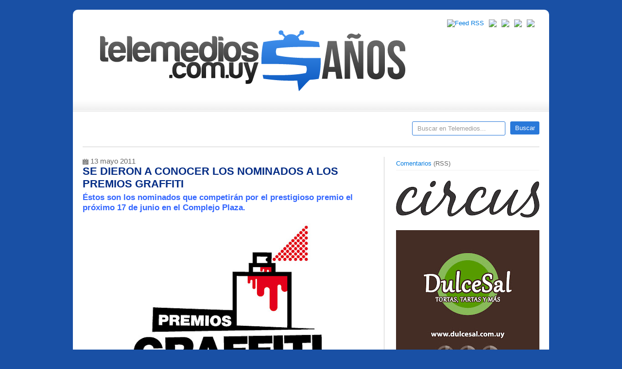

--- FILE ---
content_type: text/html; charset=UTF-8
request_url: http://www.telemedios.com.uy/2011/05/se-dieron-conocer-los-nominados-los.html
body_size: 24427
content:
<!DOCTYPE html>
<html dir='ltr' xmlns='http://www.w3.org/1999/xhtml' xmlns:b='http://www.google.com/2005/gml/b' xmlns:data='http://www.google.com/2005/gml/data' xmlns:expr='http://www.google.com/2005/gml/expr'>
<head>
<link href='https://www.blogger.com/static/v1/widgets/2944754296-widget_css_bundle.css' rel='stylesheet' type='text/css'/>
<meta content='text/html; charset=UTF-8' http-equiv='Content-Type'/>
<meta content='blogger' name='generator'/>
<link href='http://www.telemedios.com.uy/favicon.ico' rel='icon' type='image/x-icon'/>
<link href='http://www.telemedios.com.uy/2011/05/se-dieron-conocer-los-nominados-los.html' rel='canonical'/>
<link rel="alternate" type="application/atom+xml" title="TELEMEDIOS - Atom" href="http://www.telemedios.com.uy/feeds/posts/default" />
<link rel="alternate" type="application/rss+xml" title="TELEMEDIOS - RSS" href="http://www.telemedios.com.uy/feeds/posts/default?alt=rss" />
<link rel="service.post" type="application/atom+xml" title="TELEMEDIOS - Atom" href="https://www.blogger.com/feeds/5547212420857226334/posts/default" />

<link rel="alternate" type="application/atom+xml" title="TELEMEDIOS - Atom" href="http://www.telemedios.com.uy/feeds/686422775361542266/comments/default" />
<!--Can't find substitution for tag [blog.ieCssRetrofitLinks]-->
<link href='https://blogger.googleusercontent.com/img/b/R29vZ2xl/AVvXsEgJtaPPIwAWck9jxBgYQih17wSIKf2EQ4CibqfO2pVbLZvr_HeIAKg5veg6Qj8JmMmEVCUW8eGb8oF2lQIZh8ctYPkrstoYVebaVjQ0UWV8ojWFyjpT6hyJjGhLat5Q1ttjw8rRUVdGxCQ/s400/premios.jpg' rel='image_src'/>
<meta content='http://www.telemedios.com.uy/2011/05/se-dieron-conocer-los-nominados-los.html' property='og:url'/>
<meta content='SE DIERON A CONOCER LOS NOMINADOS A LOS PREMIOS GRAFFITI' property='og:title'/>
<meta content='Éstos son los nominados que competirán por el prestigioso premio el próximo 17 de junio en el Complejo Plaza. MEJOR DISEÑO DE ARTE Badaboom!...' property='og:description'/>
<meta content='https://blogger.googleusercontent.com/img/b/R29vZ2xl/AVvXsEgJtaPPIwAWck9jxBgYQih17wSIKf2EQ4CibqfO2pVbLZvr_HeIAKg5veg6Qj8JmMmEVCUW8eGb8oF2lQIZh8ctYPkrstoYVebaVjQ0UWV8ojWFyjpT6hyJjGhLat5Q1ttjw8rRUVdGxCQ/w1200-h630-p-k-no-nu/premios.jpg' property='og:image'/>
<title>TELEMEDIOS: SE DIERON A CONOCER LOS NOMINADOS A LOS PREMIOS GRAFFITI</title>
<!-- Código del Icono -->
<link href='http://www.juegofinal.com/wp-content/uploads/telemedios/tmico.ico' rel='shortcut icon' type='image/x-icon'/>
<style id='page-skin-1' type='text/css'><!--
/*
/* **************************
Name: Templatr
Designed by: http://blogandweb.com/ and http://btemplates.com/
Ported by: http://btemplates.com/
Date: Mar 2010
License: http://creativecommons.org/licenses/by-nd/2.5/mx/deed.en
Icons:
- http://www.komodomedia.com/blog/2009/06/social-network-icon-pack/
- http://somerandomdude.com/projects/iconic/
*****************************
*//* Variable definitions
====================
<Variable name="textcolor" description="Text Color"
type="color" default="#666">
<Variable name="linkcolor" description="Link Color"
type="color" default="#007ADF">
<Variable name="visitedlinkcolor" description="Hover Link Color"
type="color" default="#f60">
<Variable name="pagetitlecolor" description="Blog Title Color"
type="color" default="#007ADF">
<Variable name="descriptioncolor" description="Blog Description Color"
type="color" default="#333333">
<Variable name="titlecolor" description="Post Title Color"
type="color" default="#003399">
<Variable name="menucolor" description="Menu Link Color"
type="color" default="#150A8F">
<Variable name="sidebartextcolor" description="Sidebar Text Color"
type="color" default="#0033CC">
*/
/* GENERAL STYLES - ESTILOS GENERALES */
/* Hide top navbar - Oculta la navbar */
#navbar-iframe {
height:0px;
visibility:hidden;
display:none
}
/* RECETEAR ESTILOS	*/
html,body,div,span,applet,object,iframe,h1,h2,h3,h4,h5,h6,p,blockquote,pre,a,abbr,acronym,address,big,cite,code,del,dfn,em,font,img,ins,kbd,q,s,samp,small,strike,strong,sub,sup,tt,var,b,u,i,center,dl,dt,dd,ol,ul,li,fieldset,form,label,legend,table,caption,tbody,tfoot,thead,tr,th,td{margin:0;padding:0;border:0;outline:0;font-size:100%;vertical-align:baseline;background:transparent;}
ol,ul{list-style:none;}
blockquote,q{font-size:15px;font-style:italic;background:url(https://blogger.googleusercontent.com/img/b/R29vZ2xl/AVvXsEiepv0oinhzmHC0pqd-3AY-tFU02EJEkw4-cI3v2fw7uwNvasNDPRYNvGs9Ov6HLRKrSUzBUHIB_aE0GKbPK2vkMw4C7-6bSXTp0KZ65uTM_zStwLUMcG6xjmEDNY1y0bmdHcvzOJzUV3Q/s1600/blockquote.png) no-repeat 0 5px; padding:0 0 0 50px}
acronym{border-bottom:1px dotted;}
blockquote:before,blockquote:after,q:before,q:after{content:'';content:none;}
:focus{outline:0;}
/* GENERALES */
.clear{clear:both;display:block;overflow:hidden;width:0;height:0;}
.clearfix:after{clear:both;content:'.';display:block;visibility:hidden;height:0;}
.clearfix{display:inline-block;}
* html .clearfix{height:1%;}
.clearfix{display:block;}
.fr{float:right;}
.fl{float:left;}
h1{font-size:25px;}
h2{font-size:20px;}
h3{font-size:18px;}
h4{font-size:14px;}
h5{font-size:13px;}
h6{font-size:12px;}
p {margin:0 0 15px;}
body{background:#1950A5 url(https://si0.twimg.com/profile_background_images/235937066/fondotelemedios.jpg); background-attachment: fixed;  repeat 0 0;font-size:13px;color:#666666;font-family:helvetica, arial, helvetica, verdana;}
a:link,a{color:#007ADF;text-decoration:none;}
a:hover{color:#ff6600;}
a img{border:0;text-decoration:none;}
.clear{clear:both;}
.clearfix:after{clear:both;content:'.';display:block;visibility:hidden;height:0;}
.clearfix{display:inline-block;}
* html .clearfix{height:1%;}
.clearfix{display:block;}
/* WRAPPER */
#outer-wrapper{width:980px;background:#fff;margin:20px auto;border-radius:10px;-moz-border-radius:10px;/* Firefox */-webkit-border-radius:10px;/* Safari y Chrome */}
#main-wrapper{overflow:hidden;}
/* HEADER */
#header-wrapper{background:url(https://blogger.googleusercontent.com/img/b/R29vZ2xl/AVvXsEiZ-TODuFGdv_aFBhgibbW6z-Gfv26sTPO8UV8LYp8sEpb0lkEGhs1y5Cbvutibcer_HAgvbADzPjMeJRBJnKdBqItGv-o4kYgW84ryDDtgLO2mgMwjuNqZV6tUuLPsz7-Yvm6s86wt_0o/s1600/header-back.jpg) repeat-x 0 bottom;padding:20px;margin:0 0 20px;}
#header-wrapper h1,#header-wrapper h1 a{font-size:43px;color:#007ADF;margin:-10px 0 0;}
p.description{color:#333333;font-size:16px;}
#header{width:65%;float:left;}
#social{float:right;width:34%;}
#social li{float:right;margin:0 10px 0 0;}
#social .cufon{overflow:hidden;}
.subscribe{font-size:25px;}
#pages{border-bottom:1px solid #cdcdcd;margin:0 0 20px;padding:0 0 20px;}
#pages li{margin:0 10px 0 0;}
#pages li a{float:left;display:block;padding:5px 10px;border-radius:3px;-moz-border-radius:3px;/* Firefox */-webkit-border-radius:3px;/* Safari y Chrome */font-size:16px;font-weight:bold;border:0px solid #056f7a;background-color:#fff;color:#007adf;}
#pages li a:hover,#pages li.selected a{color:#fff;background-color:#150A8F;}
#page{float:left;width:670px;}
#searchform{width:262px;float:right;font-size:16px;}
#s{border:1px solid #2978D9;background-color:#fff;display:block;padding:6px 10px;border-radius:3px;-moz-border-radius:3px;/* Firefox */-webkit-border-radius:3px;/* Safari y Chrome */float:left;color:#999;width:170px;}
.search_btn{float:right;background-color:#2978D9;color:#fff;padding:6px 10px;border-radius:3px;-moz-border-radius:3px;/* Firefox */-webkit-border-radius:3px;/* Safari y Chrome */border:0;width:60px;}
/* MENU */
ul#menutm{margin:0; padding:0; list-style:none; clear:both;}
#menutm li{overflow:hidden; text-indent:-9999px; display:inline; float:left; margin-right:2px; margin-top:0px;}
#menutm li a{background:url('http://i.minus.com/ij1OmdlP7id6X.png') no-repeat; width:100%; height:100%; display:block;}
/* Boton Destacados */
#menutm li.destacados{width:143px; height:32px;}
#menutm li.destacados a{background-position:0px 0px;}
#menutm li.destacados a:hover{background-position:0px -32px;}
#menutm li.destacados a.active{background-position:0px -32px;}
/* Boton Entrevistas */
#menutm li.entrevistas{width:204px; height:32px;}
#menutm li.entrevistas a{background-position:0px -64px;}
#menutm li.entrevistas a:hover{background-position:0px -96px;}
#menutm li.entrevistas a.active{background-position:0px -96px;}
/* Boton Cine */
#menutm li.cine{width:63px; height:32px;}
#menutm li.cine a{background-position:0px -128px;}
#menutm li.cine a:hover{background-position:0px -160px;}
#menutm li.cine a.active{background-position:0px -160px;}
/* Boton Encuestas */
#menutm li.encuestas{width:105px; height:32px;}
#menutm li.encuestas a{background-position:0px -192px;}
#menutm li.encuestas a:hover{background-position:0px -224px;}
#menutm li.encuestas a.active{background-position:0px -224px;}
/* Boton De Telemedios */
#menutm li.telemedios{width:138px; height:32px;}
#menutm li.telemedios a{background-position:0px -256px;}
#menutm li.telemedios a:hover{background-position:0px -288px;}
#menutm li.telemedios a.active{background-position:0px -288px;}
/* CONTENT WRAPPER - CONTENEDOR DEL CONTENIDO */
#content-wrapper{padding:0 20px 20px;}
#main-wrapper{width:600px;float:left;padding:0 20px 0 0;border-right:1px solid #cdcdcd;}
.post{border-bottom:1px solid #EEE;margin:0 0 5px;padding:0 0 5px;}
.post a{color:#007ADF;text-decoration:underline;}
.post a:hover{color:#003399;}
.post-title,.post-title a{color:#2174E6!important;font-size:22px;margin:0 0 5px;text-decoration:none;}
.post-title,.post-title a:hover{color:#032C85!important;font-size:22px;margin:0 0 5px;text-decoration:none;}
.single-post {margin-top:9px;}
.postmetahd{float:left;margin:0 0 20px;width:560px;}
.post-header-line-1{font-size:12px;color:#afafaf;}
.post-header-line-1 a{color:#afafaf;text-decoration:underline;}
.post-body{line-height:160%;}
.socialbookmarks{clear:both;margin:20px 0 0;padding:20px 0 0;border-top:1px solid #efefef;}
#bookmarks{float:left;width:350px;}
#bookmarks li a{display:block;float:left;height:16px;margin:0 10px 0 0;width:16px;}
#shorturl{float:right;width:227px;}
#shorturl input{color:#999;border:1px solid #efefef;border-radius:3px;-moz-border-radius:3px;/* Firefox */-webkit-border-radius:3px;/* Safari y Chrome */padding:3px 5px;width:130px;}
.date-header{padding:0 0 0 18px; no-repeat 0 0;margin:0 5px 0 0;}
.post-labels{padding:0 0 0 4px; no-repeat 0 0;margin:0 5px 0 0;}
a.comment-link{background:transparent  no-repeat scroll 0 0;color:#7F7F7F;display:block;float:right;font-size:12px;font-weight:bold;}
a.comment-link:hover{text-decoration:underline;}
.post-body ul{list-style-type:circle;list-style-position:inside;margin:0 0 10px;}
.post-body ol{list-style-type:decimal;list-style-position:inside;margin:0 0 10px;}
.post-body li{padding:3px 0 3px 10px;}
.post-body p, .post-body ul, .post-body h1, .post-body h2, .post-body h3, .post-body h4, .post-body h5, .post-body h6, .post-body code, .post-body blockquote  {margin:0 0 16px;}
.post-body img {max-width:600px;}
.post table{border-color:#CDCDCD;border-style:solid;border-width:1px 0;margin:10px 0 20px;width:100%;text-align:center;}
.post table td,.post table th{border-bottom:1px solid #EFEFEF;padding:5px 15px 5px 0;}
.post code{background:url(https://blogger.googleusercontent.com/img/b/R29vZ2xl/AVvXsEjM4to1R9496IwCNSWlPdo0MBv8QRcmsCHm1itUGobaE5H4EDSb3xi-FzvZzqYbho6LPfkp4FpbkXRM_TjIUlha_zDm7UMhTEyH7EbUXqjwjklJEKRukNzuehEcosGM3chmXQOxxIZjcIA/s1600/code.png) no-repeat 0 5px;padding:0 35px 0 0;display:block;min-height:35px;padding:0 0 0 30px;}
#blog-pager a{color:#111;text-decoration:underline;}
.blog-pager-older-link{background:url(https://blogger.googleusercontent.com/img/b/R29vZ2xl/AVvXsEi2EMVgHLbsCvSY2imjmlTwnZeyrl-PVTfmRU9hW5b8WHYeLCWI54q3u_7M1Bg5A2aBNC_qDg7XakUmrczBHrDkZwVpgHLcxCRAtD7_-3w46Ix0Ztrbk5yTjPFoogZiC6BJCqpMDLA3yuc/s1600/left.png) no-repeat 0 0;padding:0 0 0 20px;}
.blog-pager-newer-link{background:url(https://blogger.googleusercontent.com/img/b/R29vZ2xl/AVvXsEgx09OtmqYbZBnjQtPXtMA7E30dK0z4vFOZzILkWZW5NGVKcJhedhh0bUPqlpEpXmDEKIE9nx74cHFWgKYdngvIWcqWNiV-ftX7PUHN-iqbsq6CBTd_DmTGtQcCTGxS7FIt6lLSdhSPaFo/s1600/right.png) no-repeat right 0;padding:0 20px 0 0;}
.post-footer-line-1 {
padding: 10px;
height: 15px;
background: #def1f9;
color: #181D68;
font: 12px "Trebuchet MS", "Tahoma", sans-serif;
border-bottom: 1px solid #75C4E6;
border-top: 1px solid #75C4E6;
}
.post-footer {
width: 600px;
margin-bottom: 5px;
padding: 25px 0 10px;
}
.fecha{
background:url(https://blogger.googleusercontent.com/img/b/R29vZ2xl/AVvXsEi0o3BxDJC3IEpK1oSINSMjsfrVLhvvst4U0H2OKl8EElSK9tZcKv7xOIRSMc9c0XaFiQtRts1YqrpQQiJocp1EO_CTjiKygjKz7e-5ojtgnwZBvfaYRyFZ23zeEOZXwdDRLzyYLOpBON0/s1600/date.png) no-repeat 0px 4px;
font: 15px "Trebuchet MS", "Tahoma", sans-serif; padding: 0 16px 0;
}
.post-footer a {
color: #181D68;
text-decoration: underline;
border: none;
}
.status-msg-wrap{width:100%;margin:0 0 20px;}
.status-msg-border{-moz-border-radius:3px;-webkit-border-radius:3px;border-radius:3px;}
.status-msg-bg{background:none;}
/* SIDEBAR */
#sidebar-wrapper{width:295px;float:right;}
.sidebar{line-height:160%;overflow:hidden;}
#sidebar-wrapper h2{font-size:18px;margin:0 0 10px;}
#sidebar-wrapper a{color:#007adf;}
#sidebar-wrapper a:hover{color:#003399;}
ul#ads li{margin:0 20px 10px 0;float:left;}
.sidebar li{border-bottom:1px solid #efefef;display:block;margin:1px 0;padding:3px 0;}
.sidebar li:hover{background-color:#efefef;border-bottom:1px solid #cdcdcd;}
#sidebar-wrapper .widget{margin:0 0 20px;}
#sidebar0{width:100%;}
#sidebar1{width:140px;float:left;padding:0 15px 0 0;}
#sidebar2{width:140px;float:left;}
#sidebar3{width:280px;}
#sidebar1 img, #sidebar2 img {max-width:140px;}
#sidebar0 img {max-width:300px;}
#sidebar3 img {max-width:300px;}
/* FOOTER - PIE DE PÁGINA */
#footer-wrapper{padding:20px 0 20px 20px;color:#fff;background-color:#000;border-bottom-left-radius:10px;border-bottom-right-radius:10px;-moz-border-radius-bottomright:10px;/* Firefox */-moz-border-radius-bottomleft:10px;-webkit-border-bottom-right-radius:10px;/* Safari y Chrome */-webkit-border-bottom-left-radius:10px;line-height:160%;}
#footer-wrapper a{color:#F60;}
#footer-wrapper .fr a,#footer-wrapper .fl a{color:#007ADF;}
#footer-wrapper .fr a:hover,#footer-wrapper .fl a:hover{color:#f60;}
#footer-wrapper .fr{padding:0 20px 0 0;}
.footer{width:300px;margin:0 20px 0 0;float:left;overflow:hidden;}
.footer h2{font-size:15px;margin:0 0 10px;color:#fff;}
.footer li{border-bottom:1px solid #333;display:block;padding:5px 0;margin:1px 0;}
.footer li:hover{background-color:#111;border-bottom:1px solid #666;}
.footer .widget{margin:0 0 20px;}
.links{clear:both;}
.footer img {max-width:300px;}
/* COMMENTS - COMENTARIOS */
#comments h4,h4.comment-post-message{font-size:23px;margin:0 0 20px;color:#f60;}
#comments-block{margin-bottom:20px;}
.comment{margin:0 0 10px;padding:0 0 10px;border-bottom:1px solid #efefef;line-height:160%;}
.comment-author{font-weight:bold;margin:0 0 5px;}
.comment-form{max-width:100%!important;}
p.comment-footer{text-align:center;}
dd.comment-footer,dd.comment-body{margin:0!important;}
.comment-timestamp{font-size:90%;font-weight:normal;}
/* Navigation - Navegación */#blog-pager-newer-link{float:right;}
#blog-pager-older-link{float:left;}
#blog-pager{text-align:center;}
.feed-links,body#layout #social,body#layout #searchform,body#layout #ads{display:none;}
/* Gadgets panel - Panel de gadgets */
body#layout #content-wrapper {
margin: 0px;
}
body#layout #footer-wrapper .links, body#layout #search {
display:none;
}
--></style>
<script src='http://btemplatesscripts.googlecode.com/files/cufon-yui.js' type='text/javascript'></script>
<script src='http://btemplatesscripts.googlecode.com/files/Allerr.js' type='text/javascript'></script>
<script charset='utf-8' src='http://bit.ly/javascript-api.js?version=latest&login=btemplates&apiKey=R_e4635b7e791852eb4d71666d75c179d2' type='text/javascript'></script>
<script type='text/javascript'>
Cufon.replace('h2, h3, h4, .subscribe, p.description', {fontFamily:'Allerr'});
Cufon.replace('h1', {fontFamily:'AllerrB'});
BitlyClient.addPageLoadEvent(function(){ BitlyCB.myShortenCallback = function(data) {
var result;for (var r in data.results) { 
result = data.results[r];result['longUrl'] = r;	break;}
document.getElementById("shorturl").innerHTML = "Twitter link: <input type='text' value='" + result['shortUrl'] + "' name='bitlyurl'/>";	}
BitlyClient.shorten(document.location, 'BitlyCB.myShortenCallback');});
</script>
<script type='text/javascript'>

  var _gaq = _gaq || [];
  _gaq.push(['_setAccount', 'UA-6769874-1']);
  _gaq.push(['_trackPageview']);

  (function() {
    var ga = document.createElement('script'); ga.type = 'text/javascript'; ga.async = true;
    ga.src = ('https:' == document.location.protocol ? 'https://ssl' : 'http://www') + '.google-analytics.com/ga.js';
    var s = document.getElementsByTagName('script')[0]; s.parentNode.insertBefore(ga, s);
  })();

</script>
<link href='https://www.blogger.com/dyn-css/authorization.css?targetBlogID=5547212420857226334&amp;zx=c34983df-6837-4a12-b86a-795e6cd4860e' media='none' onload='if(media!=&#39;all&#39;)media=&#39;all&#39;' rel='stylesheet'/><noscript><link href='https://www.blogger.com/dyn-css/authorization.css?targetBlogID=5547212420857226334&amp;zx=c34983df-6837-4a12-b86a-795e6cd4860e' rel='stylesheet'/></noscript>
<meta name='google-adsense-platform-account' content='ca-host-pub-1556223355139109'/>
<meta name='google-adsense-platform-domain' content='blogspot.com'/>

<!-- data-ad-client=ca-pub-0071495900838480 -->

</head>
<body>
<div class='navbar section' id='navbar'><div class='widget Navbar' data-version='1' id='Navbar1'><script type="text/javascript">
    function setAttributeOnload(object, attribute, val) {
      if(window.addEventListener) {
        window.addEventListener('load',
          function(){ object[attribute] = val; }, false);
      } else {
        window.attachEvent('onload', function(){ object[attribute] = val; });
      }
    }
  </script>
<div id="navbar-iframe-container"></div>
<script type="text/javascript" src="https://apis.google.com/js/platform.js"></script>
<script type="text/javascript">
      gapi.load("gapi.iframes:gapi.iframes.style.bubble", function() {
        if (gapi.iframes && gapi.iframes.getContext) {
          gapi.iframes.getContext().openChild({
              url: 'https://www.blogger.com/navbar/5547212420857226334?po\x3d686422775361542266\x26origin\x3dhttp://www.telemedios.com.uy',
              where: document.getElementById("navbar-iframe-container"),
              id: "navbar-iframe"
          });
        }
      });
    </script><script type="text/javascript">
(function() {
var script = document.createElement('script');
script.type = 'text/javascript';
script.src = '//pagead2.googlesyndication.com/pagead/js/google_top_exp.js';
var head = document.getElementsByTagName('head')[0];
if (head) {
head.appendChild(script);
}})();
</script>
</div></div>
<div id='outer-wrapper'><div id='wrap2'>
<!-- skip links for text browsers - saltar a contenido -->
<span id='skiplinks' style='display:none;'>
<a href='#main'>skip to main (ir a principal) </a> |
      <a href='#sidebar'>skip to sidebar (ir al sidebar)</a>
</span>
<!-- Header -->
<div class='clearfix' id='header-wrapper'>
<div class='header section' id='header'><div class='widget Header' data-version='1' id='Header1'>
<div id='header-inner'>
<a href='http://www.telemedios.com.uy/' style='display: block'>
<img alt='TELEMEDIOS' height='170px; ' id='Header1_headerimg' src='https://blogger.googleusercontent.com/img/b/R29vZ2xl/AVvXsEijCq8me4xPmqKew2TBcAnSqGSWNGCK5Wlfecrtb7RQGgVzQOqip7yVhnv1-Uar3lTJukI3Y9gnAOrpXTpC-pV_O_KcTyr6nZK-CYgvTWJPErG_uIUXAmJICdb2yh7_iYdVRUnnhT4FZBK2/s1600/3ib0yx3912DHug6.png' style='display: block' width='670px; '/>
</a>
</div>
</div></div>
<!-- Social -->
<ul id='social'>
<!-- Mail -->
<li><a href='mailto:telemediosmail@gmail.com'><img src='http://i.minus.com/iblw8xZtGufH6K.png'/></a></li>
<!-- /Mail-->
<!-- YouTube -->
<li><a href='http://www.youtube.com/TELEMEDIOSvideos' rel='nofollow'><img src='http://i.minus.com/i22Wh7bCQwnl5.gif'/></a></li>
<!-- /YouTube-->
<!-- Facebook -->
<li><a href='http://www.facebook.com/telemedios' rel='nofollow'><img src='http://i.minus.com/ihZWyrWCp6vSu.png'/></a></li>
<!-- /Facebook -->
<!-- Twitter -->
<li><a href='http://twitter.com/telemedios' rel='nofollow'><img src='http://i.minus.com/iPrC5dB8dFUfp.png'/></a></li>
<!-- /Twitter -->
<!-- RSS -->
<li><a href='http://www.telemedios.com.uy/feeds/posts/default' rel='nofollow'><img alt='Feed RSS' src='http://i.minus.com/ibxPQasdSSfrKk.png'/></a></li>
<!-- /RSS -->
</ul>
<!-- /Social -->
</div>
<!-- /Header -->
<div id='content-wrapper'>
<!-- Content-wrapper -->
<!-- Pages --><div class='clearfix' id='pages'>
<div class='crosscol section' id='page'><div class='widget HTML' data-version='1' id='HTML3'>
<div class='widget-content'>
<div id="navbarleft">
		<ul id="menutm">
			<li class="destacados"><a href="http://www.telemedios.com.uy/search/label/art%C3%ADculos%20destacados">Destacados</a></li>
			<li class="entrevistas"><a href="http://www.telemedios.com.uy/search/label/entrevistas%20y%20coberturas">Entrevistas</a></li>
			<li class="cine"><a href="http://www.telemedios.com.uy/search/label/cine">Cine</a></li>
            		<li class="encuestas"><a href="http://www.telemedios.com.uy/search/label/encuestas">Encuestas</a></li>
            		<li class="telemedios"><a href="http://www.telemedios.com.uy/search/label/telemedios">Telemedios</a></li>
		</ul>
	</div>
</div>
<div class='clear'></div>
</div></div>
<form action='http://www.telemedios.com.uy/search/' class='search' id='searchform' method='get'>
<input class='search_input' id='s' name='q' onblur='if (this.value == &#39;&#39;) {this.value = &#39;Buscar en Telemedios...&#39;;}' onfocus='if (this.value == &#39;Buscar en Telemedios...&#39;) {this.value =&#39;&#39;;}' type='text' value='Buscar en Telemedios...'/>
<input class='search_btn' type='submit' value='Buscar'/>
</form>
</div>
<!-- /Pages -->
<!-- Main content -->
<div class='clearfix' id='main-wrapper'>
<div class='main section' id='main'><div class='widget Blog' data-version='1' id='Blog1'>
<div class='blog-posts hfeed'>
<!--Can't find substitution for tag [defaultAdStart]-->

          <div class="date-outer">
        
<span class='fecha'>13 mayo 2011</span>

          <div class="date-posts">
        
<div class='post-outer'>
<div class='post hentry uncustomized-post-template'>
<a name='686422775361542266'></a>
<h3 class='post-title entry-title'>
SE DIERON A CONOCER LOS NOMINADOS A LOS PREMIOS GRAFFITI
</h3>
<div class='post-header'>
<div class='post-header-line-1'></div>
</div>
<div class='post-body entry-content' id='post-body-686422775361542266'>
<span style="color: rgb(51, 102, 255);font-size:130%;" ><span style="font-family: arial; font-weight: bold;">Éstos son los nominados que competirán por el prestigioso premio el próximo 17 de junio en el Complejo Plaza.</span></span><br /><br /><a href="https://blogger.googleusercontent.com/img/b/R29vZ2xl/AVvXsEgJtaPPIwAWck9jxBgYQih17wSIKf2EQ4CibqfO2pVbLZvr_HeIAKg5veg6Qj8JmMmEVCUW8eGb8oF2lQIZh8ctYPkrstoYVebaVjQ0UWV8ojWFyjpT6hyJjGhLat5Q1ttjw8rRUVdGxCQ/s1600/premios.jpg" onblur="try {parent.deselectBloggerImageGracefully();} catch(e) {}"><img alt="" border="0" id="BLOGGER_PHOTO_ID_5606379709250279538" src="https://blogger.googleusercontent.com/img/b/R29vZ2xl/AVvXsEgJtaPPIwAWck9jxBgYQih17wSIKf2EQ4CibqfO2pVbLZvr_HeIAKg5veg6Qj8JmMmEVCUW8eGb8oF2lQIZh8ctYPkrstoYVebaVjQ0UWV8ojWFyjpT6hyJjGhLat5Q1ttjw8rRUVdGxCQ/s400/premios.jpg" style="margin: 0px auto 10px; display: block; text-align: center; cursor: pointer; width: 400px; height: 354px;" /></a><br /><br /><span style="font-weight: bold;">MEJOR DISEÑO DE ARTE</span><br />Badaboom! - Mint Parker &amp; The Mentals<br />Canciones propias - Fernando Cabrera<br />Por lo menos hoy - No Te Va Gustar<br />Superhéroes en Desbolandia - Proyecto Verdi<br />Volver al inicio - Samantha Navarro<br /><br /><br /><span style="font-weight: bold;">MEJOR DVD MUSICAL</span><br />En concierto - Hugo Fattoruso<br />Everybody says - Bobby Holly Story - The Supersónicos<br />Otra vez rocanrol - Jaime Roos<br />Pecho e&#180;Fierro - Pecho e&#180;Fierro<br />Tabaré Cardozo en vivo en el Solís - Tabaré Cardozo<br /><br /><br /><span style="font-weight: bold;">MEJOR VIDEO CLIP</span><br />Cero a la izquierda - No Te Va Gustar<br />Gigantes - Orgánica<br />Milonga japonesa - El Club de Tobi<br />Soy pecadora - Ana Prada<br />Y a la Abuela también - Abuela Coca<br /><br /><br /><span style="font-weight: bold;">MEJOR ARTISTA NUEVO</span><br />Puntos cardinales - Carmen Pi Cuarteto<br />Funk - El Gallinero<br />Francis - Francis Andreu<br />Después de las mañanas - Lucila Rada<br />Badaboom! - Mint Parker &amp; The Mentals<br /><br /><br /><span style="font-weight: bold;">MEJOR EDICION ESPECIAL</span><br />Cantamos a Zitarrosa - Varios<br />Justicia después de la una - Varios<br />Lo que son las cosas - Choncho / Capi / Dipo / Magnone / Rubén<br />Montevideo amor - Pinocho Routin/Edú Lombardo<br />Nosotros tres - Darnauchans / Galemire / Rivero<br /><br /><br /><span style="font-weight: bold;">MEJOR PRODUCTOR</span><br />Fernando Cabrera - Canciones propias - Fernando Cabrera<br />Fran Nasser - Abrazo criollo - Jorge Nasser<br />Gustavo Montemurro / Mateo Moreno - Calma - Mateo Moreno<br />Max Capote - Badabom! - Mint &amp;The Mentals<br />Sebastián Peralta - Aurora - Socio<br /><br /><br /><span style="font-weight: bold;">MEJOR COMPOSITOR</span><br />Christian Cary - Caos Natural - La Triple Nelson<br />Emiliano Brancciari - Por lo menos hoy - No Te Va Gustar<br />Federico Lima - Aurora - Socio<br />Gonzalo Curbelo - Canarios - La Hermana Menor<br />Mateo Moreno - Calma - Mateo Moreno<br /><br /><br /><span style="font-weight: bold;">MEJOR ALBUM DE MUSICA RELIGIOSA</span><br />Celestial dream - Martín Villareal<br />El movimiento - Cristo es la Respuesta<br />La otra cara de la moneda - Migdal<br />Mensajero - Angela Maria Sollazzo<br /><br /><br /><span style="font-weight: bold;">MEJOR ALBUM DE MUSICA PARA NIÑOS</span><br />Aldaba en el agua - Marcelo Ribeiro<br />Epi epi A! - Inés Saavedra<br />Gato Peludo - Gato Peludo<br />Unite a la banda - Daniel Deniesse<br /><br /><br /><span style="font-weight: bold;">MEJOR ALBUM DE REGGAE Y SKA</span><br />Al-ambre Dub - Kahuna Roots<br />Gogoland - Gogo Squat<br />Karma Man Kaya - Karma Man Kaya<br />Latiendo - Marulata<br />Reggae vivo - El Santo Remedio<br /><br /><br /><span style="font-weight: bold;">MEJOR ALBUM DE MUSICA INSTRUMENTAL</span><br />Borderlaininjazz - Andrés Bedo<br />El fondito - Fede Righi<br />Fotografía silenciosa - Juan Pablo Chapital<br />Mushi Mushi Orquesta - Mushi Mushi Orquesta<br />Tobismo - El Club de Tobi<br /><br /><br /><span style="font-weight: bold;">MEJOR ALBUM DE JAZZ FUSION</span><br />Borderlaininjazz - Andrés Bedo<br />En concierto - Hugo Fattoruso<br />Fotografía silenciosa - Juan Pablo Chapital<br />Uy Uy Uy!!! - La Betumancia<br />Vuela más alto - Urbano Moraes<br /><br /><br /><span style="font-weight: bold;">MEJOR ALBUM DE METAL Y HARD ROCK</span><br />Control - Tensión<br />Crucifixión - Herrumbre<br />Existencial - Nameless<br />Resurrección - Sighmä<br />Teatro de marionetas - Richard Wizard<br /><br /><br /><span style="font-weight: bold;">MEJOR ALBUM DE HIP HOP / MUSICA ELECTRONICA</span><br />Cool Like James Bond - Doorman<br />El Poder del Beat - Beat Urbano<br />Fernando Picon pres. The Lotus Spirit" - Fernando Picon<br />Haribol - Daniel "Tatita" Märquez<br />Sistema HipHop - Undergrace<br /><br /><br /><span style="font-weight: bold;">MEJOR ALBUM DE FUNK SOUL</span><br />Calma - Mateo Moreno<br />Después de las mañanas - Lucila Rada<br />Funk - El Gallinero<br />Grubb - Grubb<br />Oferta - Don Nadie<br /><br /><br /><span style="font-weight: bold;">MEJOR ALBUM DE MUSICA TROPICAL</span><br />Alegría - Los Fatales<br />El dueño de los éxitos en su máxima expresión - Rolando Paz y sus Melómanos<br />Más Alla de Todo&#8230; - La Revancha<br />Sin fronteras - L&#180;Autentika<br />The best - La Cumana<br /><br /><br /><span style="font-weight: bold;">MEJOR ALBUM DE POP ALTERNATIVO</span><br />Badaboom! - Mint Parker &amp; The Mentals<br />Guadalupe 1994 - Diego Rebella<br />No me acorde de mirar - Laura y Los Branigan<br />The Blueberries - The Blueberries<br />Volver al inicio - Samantha Navarro<br /><br /><br /><span style="font-weight: bold;">MEJOR ALBUM POP</span><br />Aurora - Socio<br />Badaboom! - Mint Parker &amp; The Mentals<br />Calma - Mateo Moreno<br />El vendaval - La Saga<br />Por lo menos hoy - No Te Va Gustar<br /><br /><br /><span style="font-weight: bold;">MEJOR ALBUM EN VIVO</span><br />En concierto - Hugo Fattoruso<br />Nosotros tres - Darnauchans / Galemire / Rivero<br />Otra vez rocanrol - Jaime Roos<br />Tabaré Cardozo en vivo en el Solís - Tabaré Cardozo<br />Vivo y Suelto - Dino<br /><br /><br /><span style="font-weight: bold;">MEJOR ALBUM DE FOLCLORE</span><br />Abrazo criollo - Jorge Nasser<br />Contrapunto de amigos - Carlos María Fossati<br />Historias - Larbanois &amp; Carrero<br />Opción de vida - Carlos Benavides<br />Soy pecadora - Ana Prada<br /><br /><br /><span style="font-weight: bold;">MEJOR ALBUM DE TANGO</span><br />Cimarrón - Cuarteto Ricacosa<br />Francis - Francis Andreu<br />Perra - Mónica Navarro<br />Potrillo - La Yunta Trío<br />Tango oxidado - Giovanna<br /><br /><br /><span style="font-weight: bold;">MEJOR ALBUM DE ROCK ALTERNATIVO</span><br />Canarios - La Hermana Menor<br />La Hoguera - Assimo<br />Lengua - Closet<br />Morning Shine - Santé Les Amis<br />Vos - Abuela Coca<br /><br /><br /><span style="font-weight: bold;">MEJOR ALBUM DE MUSICA POPULAR Y CANCION URBANA</span><br />Abrazo criollo - Jorge Nasser<br />Canciones propias - Fernando Cabrera<br />El zoologico de mi cabeza - Tabaré Cardozo<br />Tra cielo e terra - Rossana Taddei<br />Vivo y Suelto - Dino<br /><br /><br /><span style="font-weight: bold;">MEJOR ALBUM DE ROCK</span><br />Canarios - La Hermana Menor<br />Caos natural - La Triple Nelson<br />Por lo menos hoy - No Te Va Gustar<br />Todo para ser feliz - Trotsky Vengarán<br />Tutti Frutti - Silverados<br /><br /><br /><span style="font-weight: bold;">TEMA DEL AÑO</span><br />Cero a la izquierda - No Te Va Gustar<br />No siento dolor - Socio<br />Once - La Saga<br />Soy pecadora - Ana Prada<br />Verdad - Mateo Moreno<br /><br /><br /><span style="font-weight: bold;">MEJOR ALBUM DEL AÑO</span><br />Canciones propias - Fernando Cabrera<br />Calma - Mateo Moreno<br />Badaboom! - Mint Parker &amp; The Mentals<br />Por lo menos hoy - No Te Va Gustar<br />Aurora - Socio
<div style='clear: both;'></div>
</div>
<div class='post-footer'>
<div class='post-footer-line post-footer-line-1'>
<span class='post-author vcard'>
Publicado por
<span class='fn'>TELEMEDIOS</span>
</span>
<span class='post-timestamp'>
A las
<a class='timestamp-link' href='http://www.telemedios.com.uy/2011/05/se-dieron-conocer-los-nominados-los.html' rel='bookmark' title='permanent link'><abbr class='published' title='2011-05-13T20:29:00-03:00'>20:29</abbr></a>
</span>
<div style='float:left;padding:0px;'>
<script>(function(d){
  var js, id = 'facebook-jssdk'; if (d.getElementById(id)) {return;}
  js = d.createElement('script'); js.id = id; js.async = true;
  js.src = "//connect.facebook.net/en_US/all.js#xfbml=1";
  d.getElementsByTagName('head')[0].appendChild(js);
}(document));</script>
<fb:like action='like' colorscheme='light' font='arial' href='http://www.telemedios.com.uy/2011/05/se-dieron-conocer-los-nominados-los.html' layout='button_count' send='false' show_faces='false'></fb:like>
</div>
<div style='float:left;padding:0px;'>
<a class='twitter-share-button' data-count='horizontal' data-lang='es' data-related='telemedios:' data-text='SE DIERON A CONOCER LOS NOMINADOS A LOS PREMIOS GRAFFITI' data-url='http://www.telemedios.com.uy/2011/05/se-dieron-conocer-los-nominados-los.html' data-via='telemedios' href='http://twitter.com/share' rel='nofollow'></a>
<script src='http://platform.twitter.com/widgets.js' type='text/javascript'>
</script>
</div>
<span class='reaction-buttons'>
</span>
<span class='star-ratings'>
</span>
<span class='post-comment-link'>
</span>
<span class='post-backlinks post-comment-link'>
</span>
<span class='post-icons'>
<span class='item-control blog-admin pid-1207068204'>
<a href='https://www.blogger.com/post-edit.g?blogID=5547212420857226334&postID=686422775361542266&from=pencil' title='Editar entrada'>
<img alt='' class='icon-action' height='18' src='https://resources.blogblog.com/img/icon18_edit_allbkg.gif' width='18'/>
</a>
</span>
</span>
<div class='post-share-buttons goog-inline-block'>
</div>
</div>
<div class='post-footer-line post-footer-line-2'>
<span class='post-labels'>
Etiquetas:
<a href='http://www.telemedios.com.uy/search/label/m%C3%BAsica' rel='tag'>música</a>
</span>
</div>
<div class='post-footer-line post-footer-line-3'>
<span class='post-location'>
</span>
</div>
</div>
</div>
<div class='comments' id='comments'>
<a name='comments'></a>
<h4>26 comentarios:</h4>
<div id='Blog1_comments-block-wrapper'>
<dl class='avatar-comment-indent' id='comments-block'>
<dt class='comment-author ' id='c56936942866596588'>
<a name='c56936942866596588'></a>
<div class="avatar-image-container avatar-stock"><span dir="ltr"><a href="http://www.facebook.com/sociooficial" target="" rel="nofollow" onclick=""><img src="//resources.blogblog.com/img/blank.gif" width="35" height="35" alt="" title="Socio Equipo Web">

</a></span></div>
<a href='http://www.facebook.com/sociooficial' rel='nofollow'>Socio Equipo Web</a>
dijo...
</dt>
<dd class='comment-body' id='Blog1_cmt-56936942866596588'>
<p>
por + info: http://www.facebook.com/sociooficial
</p>
</dd>
<dd class='comment-footer'>
<span class='comment-timestamp'>
<a href='http://www.telemedios.com.uy/2011/05/se-dieron-conocer-los-nominados-los.html?showComment=1305498994027#c56936942866596588' title='comment permalink'>
15 de mayo de 2011 a las 19:36
</a>
<span class='item-control blog-admin pid-1557159996'>
<a class='comment-delete' href='https://www.blogger.com/comment/delete/5547212420857226334/56936942866596588' title='Eliminar comentario'>
<img src='https://resources.blogblog.com/img/icon_delete13.gif'/>
</a>
</span>
</span>
</dd>
<dt class='comment-author ' id='c6787200697183341750'>
<a name='c6787200697183341750'></a>
<div class="avatar-image-container avatar-stock"><span dir="ltr"><img src="//resources.blogblog.com/img/blank.gif" width="35" height="35" alt="" title="An&oacute;nimo">

</span></div>
Anónimo
dijo...
</dt>
<dd class='comment-body' id='Blog1_cmt-6787200697183341750'>
<p>
<a href="http://blankenshipsystem.com/#10496" rel="nofollow">xanax online</a> pills not mix xanax - xanax pills they used
</p>
</dd>
<dd class='comment-footer'>
<span class='comment-timestamp'>
<a href='http://www.telemedios.com.uy/2011/05/se-dieron-conocer-los-nominados-los.html?showComment=1361462217674#c6787200697183341750' title='comment permalink'>
21 de febrero de 2013 a las 13:56
</a>
<span class='item-control blog-admin pid-1557159996'>
<a class='comment-delete' href='https://www.blogger.com/comment/delete/5547212420857226334/6787200697183341750' title='Eliminar comentario'>
<img src='https://resources.blogblog.com/img/icon_delete13.gif'/>
</a>
</span>
</span>
</dd>
<dt class='comment-author ' id='c5816639479354184714'>
<a name='c5816639479354184714'></a>
<div class="avatar-image-container avatar-stock"><span dir="ltr"><img src="//resources.blogblog.com/img/blank.gif" width="35" height="35" alt="" title="An&oacute;nimo">

</span></div>
Anónimo
dijo...
</dt>
<dd class='comment-body' id='Blog1_cmt-5816639479354184714'>
<p>
<a href="http://blankenshipsystem.com/#10496" rel="nofollow">xanax online</a> zoloft drug interactions with xanax - xanax dosage take
</p>
</dd>
<dd class='comment-footer'>
<span class='comment-timestamp'>
<a href='http://www.telemedios.com.uy/2011/05/se-dieron-conocer-los-nominados-los.html?showComment=1361566032760#c5816639479354184714' title='comment permalink'>
22 de febrero de 2013 a las 18:47
</a>
<span class='item-control blog-admin pid-1557159996'>
<a class='comment-delete' href='https://www.blogger.com/comment/delete/5547212420857226334/5816639479354184714' title='Eliminar comentario'>
<img src='https://resources.blogblog.com/img/icon_delete13.gif'/>
</a>
</span>
</span>
</dd>
<dt class='comment-author ' id='c820410153291717245'>
<a name='c820410153291717245'></a>
<div class="avatar-image-container avatar-stock"><span dir="ltr"><img src="//resources.blogblog.com/img/blank.gif" width="35" height="35" alt="" title="An&oacute;nimo">

</span></div>
Anónimo
dijo...
</dt>
<dd class='comment-body' id='Blog1_cmt-820410153291717245'>
<p>
<a href="http://buycarisoprodolonlineok.com/#17042" rel="nofollow">carisoprodol 350 mg</a> medicamento carisoprodol 350 mg - carisoprodol 350 mg listaflex
</p>
</dd>
<dd class='comment-footer'>
<span class='comment-timestamp'>
<a href='http://www.telemedios.com.uy/2011/05/se-dieron-conocer-los-nominados-los.html?showComment=1361613074366#c820410153291717245' title='comment permalink'>
23 de febrero de 2013 a las 7:51
</a>
<span class='item-control blog-admin pid-1557159996'>
<a class='comment-delete' href='https://www.blogger.com/comment/delete/5547212420857226334/820410153291717245' title='Eliminar comentario'>
<img src='https://resources.blogblog.com/img/icon_delete13.gif'/>
</a>
</span>
</span>
</dd>
<dt class='comment-author ' id='c1124140965973684530'>
<a name='c1124140965973684530'></a>
<div class="avatar-image-container avatar-stock"><span dir="ltr"><img src="//resources.blogblog.com/img/blank.gif" width="35" height="35" alt="" title="An&oacute;nimo">

</span></div>
Anónimo
dijo...
</dt>
<dd class='comment-body' id='Blog1_cmt-1124140965973684530'>
<p>
<a href="http://trial-jury.org/med/#2794" rel="nofollow">buy tramadol online</a> buy tramadol online reviews - tramadol 50 mg many get high
</p>
</dd>
<dd class='comment-footer'>
<span class='comment-timestamp'>
<a href='http://www.telemedios.com.uy/2011/05/se-dieron-conocer-los-nominados-los.html?showComment=1361635204668#c1124140965973684530' title='comment permalink'>
23 de febrero de 2013 a las 14:00
</a>
<span class='item-control blog-admin pid-1557159996'>
<a class='comment-delete' href='https://www.blogger.com/comment/delete/5547212420857226334/1124140965973684530' title='Eliminar comentario'>
<img src='https://resources.blogblog.com/img/icon_delete13.gif'/>
</a>
</span>
</span>
</dd>
<dt class='comment-author ' id='c8630859224527836710'>
<a name='c8630859224527836710'></a>
<div class="avatar-image-container avatar-stock"><span dir="ltr"><img src="//resources.blogblog.com/img/blank.gif" width="35" height="35" alt="" title="An&oacute;nimo">

</span></div>
Anónimo
dijo...
</dt>
<dd class='comment-body' id='Blog1_cmt-8630859224527836710'>
<p>
<a href="http://buytramadolonline39.com/#31685" rel="nofollow">buy tramadol online</a> tramadol high 100mg - tramadol overnight no prescription needed
</p>
</dd>
<dd class='comment-footer'>
<span class='comment-timestamp'>
<a href='http://www.telemedios.com.uy/2011/05/se-dieron-conocer-los-nominados-los.html?showComment=1361644119225#c8630859224527836710' title='comment permalink'>
23 de febrero de 2013 a las 16:28
</a>
<span class='item-control blog-admin pid-1557159996'>
<a class='comment-delete' href='https://www.blogger.com/comment/delete/5547212420857226334/8630859224527836710' title='Eliminar comentario'>
<img src='https://resources.blogblog.com/img/icon_delete13.gif'/>
</a>
</span>
</span>
</dd>
<dt class='comment-author ' id='c1237770820010171945'>
<a name='c1237770820010171945'></a>
<div class="avatar-image-container avatar-stock"><span dir="ltr"><img src="//resources.blogblog.com/img/blank.gif" width="35" height="35" alt="" title="An&oacute;nimo">

</span></div>
Anónimo
dijo...
</dt>
<dd class='comment-body' id='Blog1_cmt-1237770820010171945'>
<p>
<a href="http://blankenshipsystem.com/#75612" rel="nofollow">alprazolam online</a> xanax (generic) 2 mg pills - 2mg xanax urine
</p>
</dd>
<dd class='comment-footer'>
<span class='comment-timestamp'>
<a href='http://www.telemedios.com.uy/2011/05/se-dieron-conocer-los-nominados-los.html?showComment=1361667875310#c1237770820010171945' title='comment permalink'>
23 de febrero de 2013 a las 23:04
</a>
<span class='item-control blog-admin pid-1557159996'>
<a class='comment-delete' href='https://www.blogger.com/comment/delete/5547212420857226334/1237770820010171945' title='Eliminar comentario'>
<img src='https://resources.blogblog.com/img/icon_delete13.gif'/>
</a>
</span>
</span>
</dd>
<dt class='comment-author ' id='c4249194085820482092'>
<a name='c4249194085820482092'></a>
<div class="avatar-image-container avatar-stock"><span dir="ltr"><img src="//resources.blogblog.com/img/blank.gif" width="35" height="35" alt="" title="An&oacute;nimo">

</span></div>
Anónimo
dijo...
</dt>
<dd class='comment-body' id='Blog1_cmt-4249194085820482092'>
<p>
<a href="http://blankenshipsystem.com/#51529" rel="nofollow">xanax online</a> xanax bars no prescription - watson 658 generic xanax
</p>
</dd>
<dd class='comment-footer'>
<span class='comment-timestamp'>
<a href='http://www.telemedios.com.uy/2011/05/se-dieron-conocer-los-nominados-los.html?showComment=1361692200783#c4249194085820482092' title='comment permalink'>
24 de febrero de 2013 a las 5:50
</a>
<span class='item-control blog-admin pid-1557159996'>
<a class='comment-delete' href='https://www.blogger.com/comment/delete/5547212420857226334/4249194085820482092' title='Eliminar comentario'>
<img src='https://resources.blogblog.com/img/icon_delete13.gif'/>
</a>
</span>
</span>
</dd>
<dt class='comment-author ' id='c1668058583525433904'>
<a name='c1668058583525433904'></a>
<div class="avatar-image-container avatar-stock"><span dir="ltr"><img src="//resources.blogblog.com/img/blank.gif" width="35" height="35" alt="" title="An&oacute;nimo">

</span></div>
Anónimo
dijo...
</dt>
<dd class='comment-body' id='Blog1_cmt-1668058583525433904'>
<p>
<a href="http://trial-jury.org/med/#3198" rel="nofollow">buy tramadol online&#160;no prescription</a> tramadol al 100mg retardtabletten nebenwirkungen - cheap tramadol online usa
</p>
</dd>
<dd class='comment-footer'>
<span class='comment-timestamp'>
<a href='http://www.telemedios.com.uy/2011/05/se-dieron-conocer-los-nominados-los.html?showComment=1361717839932#c1668058583525433904' title='comment permalink'>
24 de febrero de 2013 a las 12:57
</a>
<span class='item-control blog-admin pid-1557159996'>
<a class='comment-delete' href='https://www.blogger.com/comment/delete/5547212420857226334/1668058583525433904' title='Eliminar comentario'>
<img src='https://resources.blogblog.com/img/icon_delete13.gif'/>
</a>
</span>
</span>
</dd>
<dt class='comment-author ' id='c4868569255884719952'>
<a name='c4868569255884719952'></a>
<div class="avatar-image-container avatar-stock"><span dir="ltr"><img src="//resources.blogblog.com/img/blank.gif" width="35" height="35" alt="" title="An&oacute;nimo">

</span></div>
Anónimo
dijo...
</dt>
<dd class='comment-body' id='Blog1_cmt-4868569255884719952'>
<p>
<a href="http://buycarisoprodolonlineok.com/#81431" rel="nofollow">buy carisoprodol</a> order carisoprodol 350 mg - carisoprodol drug test
</p>
</dd>
<dd class='comment-footer'>
<span class='comment-timestamp'>
<a href='http://www.telemedios.com.uy/2011/05/se-dieron-conocer-los-nominados-los.html?showComment=1361738795576#c4868569255884719952' title='comment permalink'>
24 de febrero de 2013 a las 18:46
</a>
<span class='item-control blog-admin pid-1557159996'>
<a class='comment-delete' href='https://www.blogger.com/comment/delete/5547212420857226334/4868569255884719952' title='Eliminar comentario'>
<img src='https://resources.blogblog.com/img/icon_delete13.gif'/>
</a>
</span>
</span>
</dd>
<dt class='comment-author ' id='c8646747077910434749'>
<a name='c8646747077910434749'></a>
<div class="avatar-image-container avatar-stock"><span dir="ltr"><img src="//resources.blogblog.com/img/blank.gif" width="35" height="35" alt="" title="An&oacute;nimo">

</span></div>
Anónimo
dijo...
</dt>
<dd class='comment-body' id='Blog1_cmt-8646747077910434749'>
<p>
<a href="http://trial-jury.org/med/#4517" rel="nofollow">buy tramadol online</a> tramadol narcotic high - buy tramadol no prescription
</p>
</dd>
<dd class='comment-footer'>
<span class='comment-timestamp'>
<a href='http://www.telemedios.com.uy/2011/05/se-dieron-conocer-los-nominados-los.html?showComment=1361778503931#c8646747077910434749' title='comment permalink'>
25 de febrero de 2013 a las 5:48
</a>
<span class='item-control blog-admin pid-1557159996'>
<a class='comment-delete' href='https://www.blogger.com/comment/delete/5547212420857226334/8646747077910434749' title='Eliminar comentario'>
<img src='https://resources.blogblog.com/img/icon_delete13.gif'/>
</a>
</span>
</span>
</dd>
<dt class='comment-author ' id='c3605663095842342990'>
<a name='c3605663095842342990'></a>
<div class="avatar-image-container avatar-stock"><span dir="ltr"><img src="//resources.blogblog.com/img/blank.gif" width="35" height="35" alt="" title="An&oacute;nimo">

</span></div>
Anónimo
dijo...
</dt>
<dd class='comment-body' id='Blog1_cmt-3605663095842342990'>
<p>
<a href="http://blankenshipsystem.com/#20871" rel="nofollow">buy xanax online cheap</a> xanax online no prescription india - taking 7 xanax bars
</p>
</dd>
<dd class='comment-footer'>
<span class='comment-timestamp'>
<a href='http://www.telemedios.com.uy/2011/05/se-dieron-conocer-los-nominados-los.html?showComment=1361793722294#c3605663095842342990' title='comment permalink'>
25 de febrero de 2013 a las 10:02
</a>
<span class='item-control blog-admin pid-1557159996'>
<a class='comment-delete' href='https://www.blogger.com/comment/delete/5547212420857226334/3605663095842342990' title='Eliminar comentario'>
<img src='https://resources.blogblog.com/img/icon_delete13.gif'/>
</a>
</span>
</span>
</dd>
<dt class='comment-author ' id='c9136653181257593125'>
<a name='c9136653181257593125'></a>
<div class="avatar-image-container avatar-stock"><span dir="ltr"><img src="//resources.blogblog.com/img/blank.gif" width="35" height="35" alt="" title="An&oacute;nimo">

</span></div>
Anónimo
dijo...
</dt>
<dd class='comment-body' id='Blog1_cmt-9136653181257593125'>
<p>
<a href="http://buycialisonline26.com/#10809" rel="nofollow">buy cialis&#160;online with prescription</a> cialis online in the usa - buy cialis daily use
</p>
</dd>
<dd class='comment-footer'>
<span class='comment-timestamp'>
<a href='http://www.telemedios.com.uy/2011/05/se-dieron-conocer-los-nominados-los.html?showComment=1362116784057#c9136653181257593125' title='comment permalink'>
1 de marzo de 2013 a las 3:46
</a>
<span class='item-control blog-admin pid-1557159996'>
<a class='comment-delete' href='https://www.blogger.com/comment/delete/5547212420857226334/9136653181257593125' title='Eliminar comentario'>
<img src='https://resources.blogblog.com/img/icon_delete13.gif'/>
</a>
</span>
</span>
</dd>
<dt class='comment-author ' id='c8722279253520688038'>
<a name='c8722279253520688038'></a>
<div class="avatar-image-container avatar-stock"><span dir="ltr"><img src="//resources.blogblog.com/img/blank.gif" width="35" height="35" alt="" title="An&oacute;nimo">

</span></div>
Anónimo
dijo...
</dt>
<dd class='comment-body' id='Blog1_cmt-8722279253520688038'>
<p>
<a href="http://peachtreecommunity.com/#69318" rel="nofollow">cheap xanax no prescription</a> long does 1mg xanax stay system - images for generic xanax
</p>
</dd>
<dd class='comment-footer'>
<span class='comment-timestamp'>
<a href='http://www.telemedios.com.uy/2011/05/se-dieron-conocer-los-nominados-los.html?showComment=1362177082413#c8722279253520688038' title='comment permalink'>
1 de marzo de 2013 a las 20:31
</a>
<span class='item-control blog-admin pid-1557159996'>
<a class='comment-delete' href='https://www.blogger.com/comment/delete/5547212420857226334/8722279253520688038' title='Eliminar comentario'>
<img src='https://resources.blogblog.com/img/icon_delete13.gif'/>
</a>
</span>
</span>
</dd>
<dt class='comment-author ' id='c636693100248105078'>
<a name='c636693100248105078'></a>
<div class="avatar-image-container avatar-stock"><span dir="ltr"><img src="//resources.blogblog.com/img/blank.gif" width="35" height="35" alt="" title="An&oacute;nimo">

</span></div>
Anónimo
dijo...
</dt>
<dd class='comment-body' id='Blog1_cmt-636693100248105078'>
<p>
<a href="http://peachtreecommunity.com/#69318" rel="nofollow">xanax online</a> harmful effects xanax - xanax drug pics
</p>
</dd>
<dd class='comment-footer'>
<span class='comment-timestamp'>
<a href='http://www.telemedios.com.uy/2011/05/se-dieron-conocer-los-nominados-los.html?showComment=1362305566999#c636693100248105078' title='comment permalink'>
3 de marzo de 2013 a las 8:12
</a>
<span class='item-control blog-admin pid-1557159996'>
<a class='comment-delete' href='https://www.blogger.com/comment/delete/5547212420857226334/636693100248105078' title='Eliminar comentario'>
<img src='https://resources.blogblog.com/img/icon_delete13.gif'/>
</a>
</span>
</span>
</dd>
<dt class='comment-author ' id='c2681444243702328079'>
<a name='c2681444243702328079'></a>
<div class="avatar-image-container avatar-stock"><span dir="ltr"><img src="//resources.blogblog.com/img/blank.gif" width="35" height="35" alt="" title="An&oacute;nimo">

</span></div>
Anónimo
dijo...
</dt>
<dd class='comment-body' id='Blog1_cmt-2681444243702328079'>
<p>
http://landvoicelearning.com/#38471 generic form of tramadol - tramadol for dogs 50 mg
</p>
</dd>
<dd class='comment-footer'>
<span class='comment-timestamp'>
<a href='http://www.telemedios.com.uy/2011/05/se-dieron-conocer-los-nominados-los.html?showComment=1362544929075#c2681444243702328079' title='comment permalink'>
6 de marzo de 2013 a las 2:42
</a>
<span class='item-control blog-admin pid-1557159996'>
<a class='comment-delete' href='https://www.blogger.com/comment/delete/5547212420857226334/2681444243702328079' title='Eliminar comentario'>
<img src='https://resources.blogblog.com/img/icon_delete13.gif'/>
</a>
</span>
</span>
</dd>
<dt class='comment-author ' id='c7887978975015436787'>
<a name='c7887978975015436787'></a>
<div class="avatar-image-container avatar-stock"><span dir="ltr"><img src="//resources.blogblog.com/img/blank.gif" width="35" height="35" alt="" title="An&oacute;nimo">

</span></div>
Anónimo
dijo...
</dt>
<dd class='comment-body' id='Blog1_cmt-7887978975015436787'>
<p>
<a href="http://buytramadolonlinecool.com/#30807" rel="nofollow">order tramadol online&#160;mastercard</a> tramadol dosage in elderly - buy tramadol cod overnight
</p>
</dd>
<dd class='comment-footer'>
<span class='comment-timestamp'>
<a href='http://www.telemedios.com.uy/2011/05/se-dieron-conocer-los-nominados-los.html?showComment=1362722177847#c7887978975015436787' title='comment permalink'>
8 de marzo de 2013 a las 3:56
</a>
<span class='item-control blog-admin pid-1557159996'>
<a class='comment-delete' href='https://www.blogger.com/comment/delete/5547212420857226334/7887978975015436787' title='Eliminar comentario'>
<img src='https://resources.blogblog.com/img/icon_delete13.gif'/>
</a>
</span>
</span>
</dd>
<dt class='comment-author ' id='c6426234045312731656'>
<a name='c6426234045312731656'></a>
<div class="avatar-image-container avatar-stock"><span dir="ltr"><img src="//resources.blogblog.com/img/blank.gif" width="35" height="35" alt="" title="An&oacute;nimo">

</span></div>
Anónimo
dijo...
</dt>
<dd class='comment-body' id='Blog1_cmt-6426234045312731656'>
<p>
http://landvoicelearning.com/#21906 tramadol ketorolaco - buy tramadol in dubai
</p>
</dd>
<dd class='comment-footer'>
<span class='comment-timestamp'>
<a href='http://www.telemedios.com.uy/2011/05/se-dieron-conocer-los-nominados-los.html?showComment=1362786699034#c6426234045312731656' title='comment permalink'>
8 de marzo de 2013 a las 21:51
</a>
<span class='item-control blog-admin pid-1557159996'>
<a class='comment-delete' href='https://www.blogger.com/comment/delete/5547212420857226334/6426234045312731656' title='Eliminar comentario'>
<img src='https://resources.blogblog.com/img/icon_delete13.gif'/>
</a>
</span>
</span>
</dd>
<dt class='comment-author ' id='c3865361175707198586'>
<a name='c3865361175707198586'></a>
<div class="avatar-image-container avatar-stock"><span dir="ltr"><img src="//resources.blogblog.com/img/blank.gif" width="35" height="35" alt="" title="An&oacute;nimo">

</span></div>
Anónimo
dijo...
</dt>
<dd class='comment-body' id='Blog1_cmt-3865361175707198586'>
<p>
<a href="http://landvoicelearning.com/#23561" rel="nofollow">buy tramadol</a> tramadol for dogs with food - tramadol 650 mg
</p>
</dd>
<dd class='comment-footer'>
<span class='comment-timestamp'>
<a href='http://www.telemedios.com.uy/2011/05/se-dieron-conocer-los-nominados-los.html?showComment=1362865445214#c3865361175707198586' title='comment permalink'>
9 de marzo de 2013 a las 19:44
</a>
<span class='item-control blog-admin pid-1557159996'>
<a class='comment-delete' href='https://www.blogger.com/comment/delete/5547212420857226334/3865361175707198586' title='Eliminar comentario'>
<img src='https://resources.blogblog.com/img/icon_delete13.gif'/>
</a>
</span>
</span>
</dd>
<dt class='comment-author ' id='c3355511282906940355'>
<a name='c3355511282906940355'></a>
<div class="avatar-image-container avatar-stock"><span dir="ltr"><img src="//resources.blogblog.com/img/blank.gif" width="35" height="35" alt="" title="An&oacute;nimo">

</span></div>
Anónimo
dijo...
</dt>
<dd class='comment-body' id='Blog1_cmt-3355511282906940355'>
<p>
<a href="http://blog.dawn.com/dblog/buy/#91875" rel="nofollow">tramadol 100&#160;mg</a> buy tramadol rx online - buy tramadol ireland
</p>
</dd>
<dd class='comment-footer'>
<span class='comment-timestamp'>
<a href='http://www.telemedios.com.uy/2011/05/se-dieron-conocer-los-nominados-los.html?showComment=1362964597909#c3355511282906940355' title='comment permalink'>
10 de marzo de 2013 a las 22:16
</a>
<span class='item-control blog-admin pid-1557159996'>
<a class='comment-delete' href='https://www.blogger.com/comment/delete/5547212420857226334/3355511282906940355' title='Eliminar comentario'>
<img src='https://resources.blogblog.com/img/icon_delete13.gif'/>
</a>
</span>
</span>
</dd>
<dt class='comment-author ' id='c4178263700307406111'>
<a name='c4178263700307406111'></a>
<div class="avatar-image-container avatar-stock"><span dir="ltr"><img src="//resources.blogblog.com/img/blank.gif" width="35" height="35" alt="" title="An&oacute;nimo">

</span></div>
Anónimo
dijo...
</dt>
<dd class='comment-body' id='Blog1_cmt-4178263700307406111'>
<p>
http://reidmoody.com/#96318 zofran and ativan side effects - ativan overdose many mg
</p>
</dd>
<dd class='comment-footer'>
<span class='comment-timestamp'>
<a href='http://www.telemedios.com.uy/2011/05/se-dieron-conocer-los-nominados-los.html?showComment=1363044850173#c4178263700307406111' title='comment permalink'>
11 de marzo de 2013 a las 20:34
</a>
<span class='item-control blog-admin pid-1557159996'>
<a class='comment-delete' href='https://www.blogger.com/comment/delete/5547212420857226334/4178263700307406111' title='Eliminar comentario'>
<img src='https://resources.blogblog.com/img/icon_delete13.gif'/>
</a>
</span>
</span>
</dd>
<dt class='comment-author ' id='c4162068087588167253'>
<a name='c4162068087588167253'></a>
<div class="avatar-image-container avatar-stock"><span dir="ltr"><img src="//resources.blogblog.com/img/blank.gif" width="35" height="35" alt="" title="An&oacute;nimo">

</span></div>
Anónimo
dijo...
</dt>
<dd class='comment-body' id='Blog1_cmt-4162068087588167253'>
<p>
<a href="http://reidmoody.com/#41572" rel="nofollow">ativan for sale</a> lorazepam to buy online - ativan cost
</p>
</dd>
<dd class='comment-footer'>
<span class='comment-timestamp'>
<a href='http://www.telemedios.com.uy/2011/05/se-dieron-conocer-los-nominados-los.html?showComment=1363208575917#c4162068087588167253' title='comment permalink'>
13 de marzo de 2013 a las 18:02
</a>
<span class='item-control blog-admin pid-1557159996'>
<a class='comment-delete' href='https://www.blogger.com/comment/delete/5547212420857226334/4162068087588167253' title='Eliminar comentario'>
<img src='https://resources.blogblog.com/img/icon_delete13.gif'/>
</a>
</span>
</span>
</dd>
<dt class='comment-author ' id='c6000083119808564460'>
<a name='c6000083119808564460'></a>
<div class="avatar-image-container avatar-stock"><span dir="ltr"><img src="//resources.blogblog.com/img/blank.gif" width="35" height="35" alt="" title="An&oacute;nimo">

</span></div>
Anónimo
dijo...
</dt>
<dd class='comment-body' id='Blog1_cmt-6000083119808564460'>
<p>
<a href="http://staam.org/#92453" rel="nofollow">buy tramadol online</a> tramadol online bestellen - tramadol hcl indications
</p>
</dd>
<dd class='comment-footer'>
<span class='comment-timestamp'>
<a href='http://www.telemedios.com.uy/2011/05/se-dieron-conocer-los-nominados-los.html?showComment=1363416891423#c6000083119808564460' title='comment permalink'>
16 de marzo de 2013 a las 3:54
</a>
<span class='item-control blog-admin pid-1557159996'>
<a class='comment-delete' href='https://www.blogger.com/comment/delete/5547212420857226334/6000083119808564460' title='Eliminar comentario'>
<img src='https://resources.blogblog.com/img/icon_delete13.gif'/>
</a>
</span>
</span>
</dd>
<dt class='comment-author ' id='c7018836109039114137'>
<a name='c7018836109039114137'></a>
<div class="avatar-image-container avatar-stock"><span dir="ltr"><img src="//resources.blogblog.com/img/blank.gif" width="35" height="35" alt="" title="An&oacute;nimo">

</span></div>
Anónimo
dijo...
</dt>
<dd class='comment-body' id='Blog1_cmt-7018836109039114137'>
<p>
http://staam.org/#92453 tramadol online from usa - tramadol dosage and dogs
</p>
</dd>
<dd class='comment-footer'>
<span class='comment-timestamp'>
<a href='http://www.telemedios.com.uy/2011/05/se-dieron-conocer-los-nominados-los.html?showComment=1363606094642#c7018836109039114137' title='comment permalink'>
18 de marzo de 2013 a las 8:28
</a>
<span class='item-control blog-admin pid-1557159996'>
<a class='comment-delete' href='https://www.blogger.com/comment/delete/5547212420857226334/7018836109039114137' title='Eliminar comentario'>
<img src='https://resources.blogblog.com/img/icon_delete13.gif'/>
</a>
</span>
</span>
</dd>
<dt class='comment-author ' id='c2254034427534990599'>
<a name='c2254034427534990599'></a>
<div class="avatar-image-container avatar-stock"><span dir="ltr"><img src="//resources.blogblog.com/img/blank.gif" width="35" height="35" alt="" title="An&oacute;nimo">

</span></div>
Anónimo
dijo...
</dt>
<dd class='comment-body' id='Blog1_cmt-2254034427534990599'>
<p>
<a href="http://staam.org/#37708" rel="nofollow">buy tramadol online</a> tramadol for dogs how often - tramadol for dogs can humans take it
</p>
</dd>
<dd class='comment-footer'>
<span class='comment-timestamp'>
<a href='http://www.telemedios.com.uy/2011/05/se-dieron-conocer-los-nominados-los.html?showComment=1363668090808#c2254034427534990599' title='comment permalink'>
19 de marzo de 2013 a las 1:41
</a>
<span class='item-control blog-admin pid-1557159996'>
<a class='comment-delete' href='https://www.blogger.com/comment/delete/5547212420857226334/2254034427534990599' title='Eliminar comentario'>
<img src='https://resources.blogblog.com/img/icon_delete13.gif'/>
</a>
</span>
</span>
</dd>
<dt class='comment-author ' id='c6483267173754923049'>
<a name='c6483267173754923049'></a>
<div class="avatar-image-container avatar-stock"><span dir="ltr"><img src="//resources.blogblog.com/img/blank.gif" width="35" height="35" alt="" title="An&oacute;nimo">

</span></div>
Anónimo
dijo...
</dt>
<dd class='comment-body' id='Blog1_cmt-6483267173754923049'>
<p>
http://ranchodelastortugas.com/#71453 order xanax online legally - xanax side effects for pregnancy
</p>
</dd>
<dd class='comment-footer'>
<span class='comment-timestamp'>
<a href='http://www.telemedios.com.uy/2011/05/se-dieron-conocer-los-nominados-los.html?showComment=1363698389159#c6483267173754923049' title='comment permalink'>
19 de marzo de 2013 a las 10:06
</a>
<span class='item-control blog-admin pid-1557159996'>
<a class='comment-delete' href='https://www.blogger.com/comment/delete/5547212420857226334/6483267173754923049' title='Eliminar comentario'>
<img src='https://resources.blogblog.com/img/icon_delete13.gif'/>
</a>
</span>
</span>
</dd>
</dl>
</div>
<p class='comment-footer'>
<a href='https://www.blogger.com/comment/fullpage/post/5547212420857226334/686422775361542266' onclick='javascript:window.open(this.href, "bloggerPopup", "toolbar=0,location=0,statusbar=1,menubar=0,scrollbars=yes,width=640,height=500"); return false;'>Publicar un comentario</a>
</p>
</div>
</div>

        </div></div>
      
<!--Can't find substitution for tag [adEnd]-->
</div>
<div class='blog-pager' id='blog-pager'>
<span id='blog-pager-newer-link'>
<a class='blog-pager-newer-link' href='http://www.telemedios.com.uy/2011/05/cobertura-20-anos-de-perfil-gym.html' id='Blog1_blog-pager-newer-link' title='Entrada más reciente'>Entrada más reciente</a>
</span>
<span id='blog-pager-older-link'>
<a class='blog-pager-older-link' href='http://www.telemedios.com.uy/2011/05/monte-carlo-tv-festeja-el-regreso-se.html' id='Blog1_blog-pager-older-link' title='Entrada antigua'>Entrada antigua</a>
</span>
<a class='home-link' href='http://www.telemedios.com.uy/'>Inicio</a>
</div>
<div class='clear'></div>
<div class='post-feeds'>
<div class='feed-links'>
Suscribirse a:
<a class='feed-link' href='http://www.telemedios.com.uy/feeds/686422775361542266/comments/default' target='_blank' type='application/atom+xml'>Enviar comentarios (Atom)</a>
</div>
</div>
</div></div>
</div>
<!-- /Main content -->
<div class='clearfix' id='sidebar-wrapper'>
<div class='sidebar clearfix section' id='sidebar0'><div class='widget HTML' data-version='1' id='HTML1'>
<div class='widget-content'>
<li><a href="http://www.telemedios.com.uy/feeds/comments/default">Comentarios</a> (RSS)</li>

</div>
<div class='clear'></div>
</div><div class='widget Image' data-version='1' id='Image1'>
<div class='widget-content'>
<a href='http://www.facebook.com/pages/Circus/385028091556673'>
<img alt='' height='76' id='Image1_img' src='https://blogger.googleusercontent.com/img/b/R29vZ2xl/AVvXsEgqCr7IrhhA7iEoqv5mCIHAEEKwF6fEhaAOBufvG9rMQpFBEM2lDQ0qpBXvkRHQ_NpVoeMFal3kZZ5xZB350hnLl0B9DiMvsBj59B3fijcCi6NDMnmx_5kosvQfoJ8dwd1XWldn1Lysf4Hh/s295/logo+exterior.png' width='295'/>
</a>
<br/>
</div>
<div class='clear'></div>
</div><div class='widget Image' data-version='1' id='Image2'>
<div class='widget-content'>
<a href='http://dulcesal.com.uy'>
<img alt='' height='295' id='Image2_img' src='https://blogger.googleusercontent.com/img/b/R29vZ2xl/AVvXsEhRct-5EQjseEt4JDdnxhf5WDZmY7PoamfuXlutjw90EtmJKm3Sb7AeecOmNQY-m8sJ7iMs_R9QH3NLLeyWE5pSx7w9lHXSfmezzE8z9t0fweR6jJ3wQy5zX6s1HzOcUNe51M1Oq0xPpNdJ/s295/dulcesal.jpg' width='295'/>
</a>
<br/>
</div>
<div class='clear'></div>
</div><div class='widget Image' data-version='1' id='Image3'>
<div class='widget-content'>
<a href='http://nsails.com/'>
<img alt='' height='209' id='Image3_img' src='https://blogger.googleusercontent.com/img/b/R29vZ2xl/AVvXsEg5UEKT6MpnI83GZ4ivNNVaVb96rpz-uwQ2MHkGBMNpZTPHFqrL43cUNMjo46AHpN2IylawJZyltHDsEmkOhlHW_3GNPIWY02U1uCOf2ZaHv5YZ_FAKn8eQzxZekP_IaxmdmlIQ9oY0VICU/s295/logo+mas+pag+web+fucsia.jpg' width='295'/>
</a>
<br/>
</div>
<div class='clear'></div>
</div><div class='widget HTML' data-version='1' id='HTML7'>
<div class='widget-content'>
<script type="text/javascript"><!--
google_ad_client = "ca-pub-0071495900838480";
google_ad_host = "pub-1556223355139109";
/* Derecha2 */
google_ad_slot = "7918201966";
google_ad_width = 300;
google_ad_height = 250;
//-->
</script>
<script type="text/javascript"
src="http://pagead2.googlesyndication.com/pagead/show_ads.js">
</script>
</div>
<div class='clear'></div>
</div><div class='widget HTML' data-version='1' id='HTML2'>
<div class='widget-content'>
<script charset="utf-8" src="http://widgets.twimg.com/j/2/widget.js"></script>
<script>
new TWTR.Widget({
  version: 2,
  type: 'profile',
  rpp: 4,
  interval: 30000,
  width: 295,
  height: 300,
  theme: {
    shell: {
      background: '#2978d9',
      color: '#ffffff'
    },
    tweets: {
      background: '#ffffff',
      color: '#363636',
      links: '#2978d9'
    }
  },
  features: {
    scrollbar: false,
    loop: false,
    live: false,
    behavior: 'all'
  }
}).render().setUser('telemedios').start();
</script>
</div>
<div class='clear'></div>
</div><div class='widget BlogArchive' data-version='1' id='BlogArchive2'>
<h2>Archivo</h2>
<div class='widget-content'>
<div id='ArchiveList'>
<div id='BlogArchive2_ArchiveList'>
<ul class='hierarchy'>
<li class='archivedate collapsed'>
<a class='toggle' href='javascript:void(0)'>
<span class='zippy'>

        &#9658;&#160;
      
</span>
</a>
<a class='post-count-link' href='http://www.telemedios.com.uy/2012/'>
2012
</a>
<span class='post-count' dir='ltr'>(243)</span>
<ul class='hierarchy'>
<li class='archivedate collapsed'>
<a class='toggle' href='javascript:void(0)'>
<span class='zippy'>

        &#9658;&#160;
      
</span>
</a>
<a class='post-count-link' href='http://www.telemedios.com.uy/2012/12/'>
diciembre
</a>
<span class='post-count' dir='ltr'>(12)</span>
</li>
</ul>
<ul class='hierarchy'>
<li class='archivedate collapsed'>
<a class='toggle' href='javascript:void(0)'>
<span class='zippy'>

        &#9658;&#160;
      
</span>
</a>
<a class='post-count-link' href='http://www.telemedios.com.uy/2012/11/'>
noviembre
</a>
<span class='post-count' dir='ltr'>(10)</span>
</li>
</ul>
<ul class='hierarchy'>
<li class='archivedate collapsed'>
<a class='toggle' href='javascript:void(0)'>
<span class='zippy'>

        &#9658;&#160;
      
</span>
</a>
<a class='post-count-link' href='http://www.telemedios.com.uy/2012/10/'>
octubre
</a>
<span class='post-count' dir='ltr'>(18)</span>
</li>
</ul>
<ul class='hierarchy'>
<li class='archivedate collapsed'>
<a class='toggle' href='javascript:void(0)'>
<span class='zippy'>

        &#9658;&#160;
      
</span>
</a>
<a class='post-count-link' href='http://www.telemedios.com.uy/2012/09/'>
septiembre
</a>
<span class='post-count' dir='ltr'>(21)</span>
</li>
</ul>
<ul class='hierarchy'>
<li class='archivedate collapsed'>
<a class='toggle' href='javascript:void(0)'>
<span class='zippy'>

        &#9658;&#160;
      
</span>
</a>
<a class='post-count-link' href='http://www.telemedios.com.uy/2012/08/'>
agosto
</a>
<span class='post-count' dir='ltr'>(12)</span>
</li>
</ul>
<ul class='hierarchy'>
<li class='archivedate collapsed'>
<a class='toggle' href='javascript:void(0)'>
<span class='zippy'>

        &#9658;&#160;
      
</span>
</a>
<a class='post-count-link' href='http://www.telemedios.com.uy/2012/07/'>
julio
</a>
<span class='post-count' dir='ltr'>(20)</span>
</li>
</ul>
<ul class='hierarchy'>
<li class='archivedate collapsed'>
<a class='toggle' href='javascript:void(0)'>
<span class='zippy'>

        &#9658;&#160;
      
</span>
</a>
<a class='post-count-link' href='http://www.telemedios.com.uy/2012/06/'>
junio
</a>
<span class='post-count' dir='ltr'>(31)</span>
</li>
</ul>
<ul class='hierarchy'>
<li class='archivedate collapsed'>
<a class='toggle' href='javascript:void(0)'>
<span class='zippy'>

        &#9658;&#160;
      
</span>
</a>
<a class='post-count-link' href='http://www.telemedios.com.uy/2012/05/'>
mayo
</a>
<span class='post-count' dir='ltr'>(28)</span>
</li>
</ul>
<ul class='hierarchy'>
<li class='archivedate collapsed'>
<a class='toggle' href='javascript:void(0)'>
<span class='zippy'>

        &#9658;&#160;
      
</span>
</a>
<a class='post-count-link' href='http://www.telemedios.com.uy/2012/04/'>
abril
</a>
<span class='post-count' dir='ltr'>(21)</span>
</li>
</ul>
<ul class='hierarchy'>
<li class='archivedate collapsed'>
<a class='toggle' href='javascript:void(0)'>
<span class='zippy'>

        &#9658;&#160;
      
</span>
</a>
<a class='post-count-link' href='http://www.telemedios.com.uy/2012/03/'>
marzo
</a>
<span class='post-count' dir='ltr'>(12)</span>
</li>
</ul>
<ul class='hierarchy'>
<li class='archivedate collapsed'>
<a class='toggle' href='javascript:void(0)'>
<span class='zippy'>

        &#9658;&#160;
      
</span>
</a>
<a class='post-count-link' href='http://www.telemedios.com.uy/2012/02/'>
febrero
</a>
<span class='post-count' dir='ltr'>(38)</span>
</li>
</ul>
<ul class='hierarchy'>
<li class='archivedate collapsed'>
<a class='toggle' href='javascript:void(0)'>
<span class='zippy'>

        &#9658;&#160;
      
</span>
</a>
<a class='post-count-link' href='http://www.telemedios.com.uy/2012/01/'>
enero
</a>
<span class='post-count' dir='ltr'>(20)</span>
</li>
</ul>
</li>
</ul>
<ul class='hierarchy'>
<li class='archivedate expanded'>
<a class='toggle' href='javascript:void(0)'>
<span class='zippy toggle-open'>

        &#9660;&#160;
      
</span>
</a>
<a class='post-count-link' href='http://www.telemedios.com.uy/2011/'>
2011
</a>
<span class='post-count' dir='ltr'>(358)</span>
<ul class='hierarchy'>
<li class='archivedate collapsed'>
<a class='toggle' href='javascript:void(0)'>
<span class='zippy'>

        &#9658;&#160;
      
</span>
</a>
<a class='post-count-link' href='http://www.telemedios.com.uy/2011/12/'>
diciembre
</a>
<span class='post-count' dir='ltr'>(20)</span>
</li>
</ul>
<ul class='hierarchy'>
<li class='archivedate collapsed'>
<a class='toggle' href='javascript:void(0)'>
<span class='zippy'>

        &#9658;&#160;
      
</span>
</a>
<a class='post-count-link' href='http://www.telemedios.com.uy/2011/11/'>
noviembre
</a>
<span class='post-count' dir='ltr'>(32)</span>
</li>
</ul>
<ul class='hierarchy'>
<li class='archivedate collapsed'>
<a class='toggle' href='javascript:void(0)'>
<span class='zippy'>

        &#9658;&#160;
      
</span>
</a>
<a class='post-count-link' href='http://www.telemedios.com.uy/2011/10/'>
octubre
</a>
<span class='post-count' dir='ltr'>(32)</span>
</li>
</ul>
<ul class='hierarchy'>
<li class='archivedate collapsed'>
<a class='toggle' href='javascript:void(0)'>
<span class='zippy'>

        &#9658;&#160;
      
</span>
</a>
<a class='post-count-link' href='http://www.telemedios.com.uy/2011/09/'>
septiembre
</a>
<span class='post-count' dir='ltr'>(35)</span>
</li>
</ul>
<ul class='hierarchy'>
<li class='archivedate collapsed'>
<a class='toggle' href='javascript:void(0)'>
<span class='zippy'>

        &#9658;&#160;
      
</span>
</a>
<a class='post-count-link' href='http://www.telemedios.com.uy/2011/08/'>
agosto
</a>
<span class='post-count' dir='ltr'>(22)</span>
</li>
</ul>
<ul class='hierarchy'>
<li class='archivedate collapsed'>
<a class='toggle' href='javascript:void(0)'>
<span class='zippy'>

        &#9658;&#160;
      
</span>
</a>
<a class='post-count-link' href='http://www.telemedios.com.uy/2011/07/'>
julio
</a>
<span class='post-count' dir='ltr'>(24)</span>
</li>
</ul>
<ul class='hierarchy'>
<li class='archivedate collapsed'>
<a class='toggle' href='javascript:void(0)'>
<span class='zippy'>

        &#9658;&#160;
      
</span>
</a>
<a class='post-count-link' href='http://www.telemedios.com.uy/2011/06/'>
junio
</a>
<span class='post-count' dir='ltr'>(40)</span>
</li>
</ul>
<ul class='hierarchy'>
<li class='archivedate expanded'>
<a class='toggle' href='javascript:void(0)'>
<span class='zippy toggle-open'>

        &#9660;&#160;
      
</span>
</a>
<a class='post-count-link' href='http://www.telemedios.com.uy/2011/05/'>
mayo
</a>
<span class='post-count' dir='ltr'>(46)</span>
<ul class='posts'>
<li><a href='http://www.telemedios.com.uy/2011/05/entrevista-exclusiva-miguel-bardesio-el.html'>ENTREVISTA EXCLUSIVA: MIGUEL BARDESIO, EL RESPONSA...</a></li>
<li><a href='http://www.telemedios.com.uy/2011/05/avance-camara-testigo-se-muda-los.html'>AVANCE: CÁMARA TESTIGO SE MUDA A LOS DOMINGOS</a></li>
<li><a href='http://www.telemedios.com.uy/2011/05/primicia-la-parrillada-del-pine.html'>PRIMICIA: LA PARRILLADA DEL PIÑE</a></li>
<li><a href='http://www.telemedios.com.uy/2011/05/encuesta-tierra-la-vista-bueno.html'>ENCUESTA &quot;TIERRA A LA VISTA&quot;: BUENO</a></li>
<li><a href='http://www.telemedios.com.uy/2011/05/encuesta-los-comediantes-excelente.html'>ENCUESTA &quot;LOS COMEDIANTES&quot;: EXCELENTE</a></li>
<li><a href='http://www.telemedios.com.uy/2011/05/cobertura-miss-promotora.html'>COBERTURA: MISS PROMOTORA</a></li>
<li><a href='http://www.telemedios.com.uy/2011/05/sinapsis-en-espacio-teatro.html'>&quot;SINAPSIS&quot; EN ESPACIO TEATRO</a></li>
<li><a href='http://www.telemedios.com.uy/2011/05/avance-historias-de-carcel_26.html'>AVANCE: HISTORIAS DE CÁRCEL</a></li>
<li><a href='http://www.telemedios.com.uy/2011/05/avance-50-anos-de-tu-lado_26.html'>AVANCE: 50 AÑOS DE TU LADO</a></li>
<li><a href='http://www.telemedios.com.uy/2011/05/primicia-de-daniel-alejandro-gaspar-y.html'>PRIMICIA DE DANIEL ALEJANDRO: GASPAR Y KARINA VOLV...</a></li>
<li><a href='http://www.telemedios.com.uy/2011/05/premios-iris-nuestro-pronostico.html'>PREMIOS IRIS: NUESTRO PRONÓSTICO</a></li>
<li><a href='http://www.telemedios.com.uy/2011/05/maxi-adelanta-maxi-stand-up-show-3-en.html'>MAXI ADELANTA &quot;MAXI STAND UP SHOW 3&quot; EN LA PARRILL...</a></li>
<li><a href='http://www.telemedios.com.uy/2011/05/encuesta-sonrie-malo.html'>ENCUESTA &quot;SONRÍE&quot;: MALO</a></li>
<li><a href='http://www.telemedios.com.uy/2011/05/encuesta-sonando-por-bailar-de-malo.html'>ENCUESTA &quot;SOÑANDO POR BAILAR&quot;: DE MALO PARA ABAJO</a></li>
<li><a href='http://www.telemedios.com.uy/2011/05/martin-fierro-de-oro-y-platino-2011-los.html'>MARTÍN FIERRO DE ORO Y PLATINO 2011: LOS VIDEOS</a></li>
<li><a href='http://www.telemedios.com.uy/2011/05/entrevista-exclusiva-valeria-lynch.html'>ENTREVISTA EXCLUSIVA: VALERIA LYNCH ANTES DE PRESE...</a></li>
<li><a href='http://www.telemedios.com.uy/2011/05/primicia-la-nueva-web-de-canal-10.html'>PRIMICIA: LA NUEVA WEB DE CANAL 10</a></li>
<li><a href='http://www.telemedios.com.uy/2011/05/entrevista-exclusiva-heber-villar.html'>ENTREVISTA EXCLUSIVA: HEBER VILLAR, GERENTE DE PRO...</a></li>
<li><a href='http://www.telemedios.com.uy/2011/05/avance-50-anos-de-tu-lado.html'>AVANCE: 50 AÑOS DE TU LADO</a></li>
<li><a href='http://www.telemedios.com.uy/2011/05/avance-historias-de-carcel_19.html'>AVANCE: HISTORIAS DE CÁRCEL</a></li>
<li><a href='http://www.telemedios.com.uy/2011/05/la-perlita-ortografica-de-showmatch.html'>LA PERLITA GRAMATICAL DE &quot;SHOWMATCH&quot;</a></li>
<li><a href='http://www.telemedios.com.uy/2011/05/hoy-vuelve-codigo-pais.html'>HOY VUELVE CÓDIGO PAÍS</a></li>
<li><a href='http://www.telemedios.com.uy/2011/05/12-x-alcahueterio-autobombo-2.html'>12 X (ALCAHUETERÍO + AUTOBOMBO) / 2 =</a></li>
<li><a href='http://www.telemedios.com.uy/2011/05/imperdible-suar-pergolini-se-pasaron.html'>IMPERDIBLE: SUAR Y PERGOLINI SE PASARON FACTURA EN...</a></li>
<li><a href='http://www.telemedios.com.uy/2011/05/ultimo-momento-mariano-lopez-visita.html'>ÚLTIMO MOMENTO: MARIANO LÓPEZ VISITA A MANU DA SIL...</a></li>
<li><a href='http://www.telemedios.com.uy/2011/05/minirepo-exclusiva-anibal-pachano-antes.html'>MINIREPO EXCLUSIVA: ANÍBAL PACHANO ANTES DEL REGRE...</a></li>
<li><a href='http://www.telemedios.com.uy/2011/05/ultimo-momento-jungla-magica-con-fecha.html'>ÚLTIMO MOMENTO: &quot;JUNGLA MÁGICA&quot; CON FECHA DE ESTRENO</a></li>
<li><a href='http://www.telemedios.com.uy/2011/05/cobertura-20-anos-de-perfil-gym.html'>COBERTURA: 20 AÑOS DE &#39;PERFIL GYM&#39;</a></li>
<li><a href='http://www.telemedios.com.uy/2011/05/se-dieron-conocer-los-nominados-los.html'>SE DIERON A CONOCER LOS NOMINADOS A LOS PREMIOS GR...</a></li>
<li><a href='http://www.telemedios.com.uy/2011/05/monte-carlo-tv-festeja-el-regreso-se.html'>MONTE CARLO TV FESTEJA EL REGRESO SE SUSANA</a></li>
<li><a href='http://www.telemedios.com.uy/2011/05/esta-la-venta-el-nuevo-numero-de-la.html'>ESTÁ A LA VENTA EL NUEVO NÚMERO DE LA REVISTA &quot;AHORA&quot;</a></li>
<li><a href='http://www.telemedios.com.uy/2011/05/ultimo-momento-sonrie-cambia-de-dia-y.html'>ÚLTIMO MOMENTO: &quot;SONRÍE&quot; CAMBIA DE DÍA Y HORA</a></li>
<li><a href='http://www.telemedios.com.uy/2011/05/primicia-absoluta-el-programa-del-loco.html'>PRIMICIA ABSOLUTA: EL PROGRAMA DEL &#39;LOCO&#39; ABREU YA...</a></li>
<li><a href='http://www.telemedios.com.uy/2011/05/ultimo-momento-saeta-utiliza-un-tanque.html'>ÚLTIMO MOMENTO: SAETA UTILIZA UN TANQUE PARA ENFRE...</a></li>
<li><a href='http://www.telemedios.com.uy/2011/05/encuesta-hoja-de-ruta-relleno-veraniego.html'>ENCUESTA HOJA DE RUTA: RELLENO VERANIEGO</a></li>
<li><a href='http://www.telemedios.com.uy/2011/05/encuesta-dupla-bizarra-2010-empate.html'>ENCUESTA DUPLA BIZARRA 2010: EMPATE</a></li>
<li><a href='http://www.telemedios.com.uy/2011/05/marley-conducira-minuto-para-ganar.html'>ÚLTIMO MOMENTO: MARLEY CONDUCIRÁ &quot;MINUTO PARA GANAR&quot;</a></li>
<li><a href='http://www.telemedios.com.uy/2011/05/avance-vuelve-esta-boca-es-mia.html'>AVANCE: VUELVE &quot;ESTA BOCA ES MÍA&quot;</a></li>
<li><a href='http://www.telemedios.com.uy/2011/05/avance-hoy-se-juega-el-clasico-de-la.html'>AVANCE: HOY SE JUEGA EL CLÁSICO DE LA COPA MONTE C...</a></li>
<li><a href='http://www.telemedios.com.uy/2011/05/entrevista-exclusiva-raphael-dufort-mas.html'>ENTREVISTA EXCLUSIVA: RAPHAEL DUFORT MÁS POLÉMICO ...</a></li>
<li><a href='http://www.telemedios.com.uy/2011/05/avance-historias-de-carcel.html'>AVANCE: HISTORIAS DE CÁRCEL</a></li>
<li><a href='http://www.telemedios.com.uy/2011/05/avance-otro-imperdible-especial-sobre.html'>AVANCE: OTRO IMPERDIBLE ESPECIAL SOBRE LOS 50 AÑOS...</a></li>
<li><a href='http://www.telemedios.com.uy/2011/05/primicia-absoluta-el-pine-y-noelia.html'>PRIMICIA ABSOLUTA: EL &#39;PIÑE&#39; Y NOELIA CAMPO SERÁN ...</a></li>
<li><a href='http://www.telemedios.com.uy/2011/05/canal-10-empena-su-horario-central.html'>CANAL 10 &#39;EMPEÑA&#39; SU HORARIO CENTRAL</a></li>
<li><a href='http://www.telemedios.com.uy/2011/05/cobertura-gran-desfile-en-el-club.html'>COBERTURA: GRAN DESFILE EN EL CLUB</a></li>
<li><a href='http://www.telemedios.com.uy/2011/05/avance-el-gran-final-de-gh2011-para.html'>AVANCE: EL FINAL DE GH2011 PARA MONTE CARLO TV</a></li>
</ul>
</li>
</ul>
<ul class='hierarchy'>
<li class='archivedate collapsed'>
<a class='toggle' href='javascript:void(0)'>
<span class='zippy'>

        &#9658;&#160;
      
</span>
</a>
<a class='post-count-link' href='http://www.telemedios.com.uy/2011/04/'>
abril
</a>
<span class='post-count' dir='ltr'>(40)</span>
</li>
</ul>
<ul class='hierarchy'>
<li class='archivedate collapsed'>
<a class='toggle' href='javascript:void(0)'>
<span class='zippy'>

        &#9658;&#160;
      
</span>
</a>
<a class='post-count-link' href='http://www.telemedios.com.uy/2011/03/'>
marzo
</a>
<span class='post-count' dir='ltr'>(23)</span>
</li>
</ul>
<ul class='hierarchy'>
<li class='archivedate collapsed'>
<a class='toggle' href='javascript:void(0)'>
<span class='zippy'>

        &#9658;&#160;
      
</span>
</a>
<a class='post-count-link' href='http://www.telemedios.com.uy/2011/02/'>
febrero
</a>
<span class='post-count' dir='ltr'>(20)</span>
</li>
</ul>
<ul class='hierarchy'>
<li class='archivedate collapsed'>
<a class='toggle' href='javascript:void(0)'>
<span class='zippy'>

        &#9658;&#160;
      
</span>
</a>
<a class='post-count-link' href='http://www.telemedios.com.uy/2011/01/'>
enero
</a>
<span class='post-count' dir='ltr'>(24)</span>
</li>
</ul>
</li>
</ul>
<ul class='hierarchy'>
<li class='archivedate collapsed'>
<a class='toggle' href='javascript:void(0)'>
<span class='zippy'>

        &#9658;&#160;
      
</span>
</a>
<a class='post-count-link' href='http://www.telemedios.com.uy/2010/'>
2010
</a>
<span class='post-count' dir='ltr'>(233)</span>
<ul class='hierarchy'>
<li class='archivedate collapsed'>
<a class='toggle' href='javascript:void(0)'>
<span class='zippy'>

        &#9658;&#160;
      
</span>
</a>
<a class='post-count-link' href='http://www.telemedios.com.uy/2010/12/'>
diciembre
</a>
<span class='post-count' dir='ltr'>(29)</span>
</li>
</ul>
<ul class='hierarchy'>
<li class='archivedate collapsed'>
<a class='toggle' href='javascript:void(0)'>
<span class='zippy'>

        &#9658;&#160;
      
</span>
</a>
<a class='post-count-link' href='http://www.telemedios.com.uy/2010/11/'>
noviembre
</a>
<span class='post-count' dir='ltr'>(17)</span>
</li>
</ul>
<ul class='hierarchy'>
<li class='archivedate collapsed'>
<a class='toggle' href='javascript:void(0)'>
<span class='zippy'>

        &#9658;&#160;
      
</span>
</a>
<a class='post-count-link' href='http://www.telemedios.com.uy/2010/10/'>
octubre
</a>
<span class='post-count' dir='ltr'>(16)</span>
</li>
</ul>
<ul class='hierarchy'>
<li class='archivedate collapsed'>
<a class='toggle' href='javascript:void(0)'>
<span class='zippy'>

        &#9658;&#160;
      
</span>
</a>
<a class='post-count-link' href='http://www.telemedios.com.uy/2010/09/'>
septiembre
</a>
<span class='post-count' dir='ltr'>(28)</span>
</li>
</ul>
<ul class='hierarchy'>
<li class='archivedate collapsed'>
<a class='toggle' href='javascript:void(0)'>
<span class='zippy'>

        &#9658;&#160;
      
</span>
</a>
<a class='post-count-link' href='http://www.telemedios.com.uy/2010/08/'>
agosto
</a>
<span class='post-count' dir='ltr'>(20)</span>
</li>
</ul>
<ul class='hierarchy'>
<li class='archivedate collapsed'>
<a class='toggle' href='javascript:void(0)'>
<span class='zippy'>

        &#9658;&#160;
      
</span>
</a>
<a class='post-count-link' href='http://www.telemedios.com.uy/2010/07/'>
julio
</a>
<span class='post-count' dir='ltr'>(11)</span>
</li>
</ul>
<ul class='hierarchy'>
<li class='archivedate collapsed'>
<a class='toggle' href='javascript:void(0)'>
<span class='zippy'>

        &#9658;&#160;
      
</span>
</a>
<a class='post-count-link' href='http://www.telemedios.com.uy/2010/06/'>
junio
</a>
<span class='post-count' dir='ltr'>(13)</span>
</li>
</ul>
<ul class='hierarchy'>
<li class='archivedate collapsed'>
<a class='toggle' href='javascript:void(0)'>
<span class='zippy'>

        &#9658;&#160;
      
</span>
</a>
<a class='post-count-link' href='http://www.telemedios.com.uy/2010/05/'>
mayo
</a>
<span class='post-count' dir='ltr'>(17)</span>
</li>
</ul>
<ul class='hierarchy'>
<li class='archivedate collapsed'>
<a class='toggle' href='javascript:void(0)'>
<span class='zippy'>

        &#9658;&#160;
      
</span>
</a>
<a class='post-count-link' href='http://www.telemedios.com.uy/2010/04/'>
abril
</a>
<span class='post-count' dir='ltr'>(19)</span>
</li>
</ul>
<ul class='hierarchy'>
<li class='archivedate collapsed'>
<a class='toggle' href='javascript:void(0)'>
<span class='zippy'>

        &#9658;&#160;
      
</span>
</a>
<a class='post-count-link' href='http://www.telemedios.com.uy/2010/03/'>
marzo
</a>
<span class='post-count' dir='ltr'>(22)</span>
</li>
</ul>
<ul class='hierarchy'>
<li class='archivedate collapsed'>
<a class='toggle' href='javascript:void(0)'>
<span class='zippy'>

        &#9658;&#160;
      
</span>
</a>
<a class='post-count-link' href='http://www.telemedios.com.uy/2010/02/'>
febrero
</a>
<span class='post-count' dir='ltr'>(19)</span>
</li>
</ul>
<ul class='hierarchy'>
<li class='archivedate collapsed'>
<a class='toggle' href='javascript:void(0)'>
<span class='zippy'>

        &#9658;&#160;
      
</span>
</a>
<a class='post-count-link' href='http://www.telemedios.com.uy/2010/01/'>
enero
</a>
<span class='post-count' dir='ltr'>(22)</span>
</li>
</ul>
</li>
</ul>
<ul class='hierarchy'>
<li class='archivedate collapsed'>
<a class='toggle' href='javascript:void(0)'>
<span class='zippy'>

        &#9658;&#160;
      
</span>
</a>
<a class='post-count-link' href='http://www.telemedios.com.uy/2009/'>
2009
</a>
<span class='post-count' dir='ltr'>(325)</span>
<ul class='hierarchy'>
<li class='archivedate collapsed'>
<a class='toggle' href='javascript:void(0)'>
<span class='zippy'>

        &#9658;&#160;
      
</span>
</a>
<a class='post-count-link' href='http://www.telemedios.com.uy/2009/12/'>
diciembre
</a>
<span class='post-count' dir='ltr'>(30)</span>
</li>
</ul>
<ul class='hierarchy'>
<li class='archivedate collapsed'>
<a class='toggle' href='javascript:void(0)'>
<span class='zippy'>

        &#9658;&#160;
      
</span>
</a>
<a class='post-count-link' href='http://www.telemedios.com.uy/2009/11/'>
noviembre
</a>
<span class='post-count' dir='ltr'>(25)</span>
</li>
</ul>
<ul class='hierarchy'>
<li class='archivedate collapsed'>
<a class='toggle' href='javascript:void(0)'>
<span class='zippy'>

        &#9658;&#160;
      
</span>
</a>
<a class='post-count-link' href='http://www.telemedios.com.uy/2009/10/'>
octubre
</a>
<span class='post-count' dir='ltr'>(25)</span>
</li>
</ul>
<ul class='hierarchy'>
<li class='archivedate collapsed'>
<a class='toggle' href='javascript:void(0)'>
<span class='zippy'>

        &#9658;&#160;
      
</span>
</a>
<a class='post-count-link' href='http://www.telemedios.com.uy/2009/09/'>
septiembre
</a>
<span class='post-count' dir='ltr'>(26)</span>
</li>
</ul>
<ul class='hierarchy'>
<li class='archivedate collapsed'>
<a class='toggle' href='javascript:void(0)'>
<span class='zippy'>

        &#9658;&#160;
      
</span>
</a>
<a class='post-count-link' href='http://www.telemedios.com.uy/2009/08/'>
agosto
</a>
<span class='post-count' dir='ltr'>(27)</span>
</li>
</ul>
<ul class='hierarchy'>
<li class='archivedate collapsed'>
<a class='toggle' href='javascript:void(0)'>
<span class='zippy'>

        &#9658;&#160;
      
</span>
</a>
<a class='post-count-link' href='http://www.telemedios.com.uy/2009/07/'>
julio
</a>
<span class='post-count' dir='ltr'>(26)</span>
</li>
</ul>
<ul class='hierarchy'>
<li class='archivedate collapsed'>
<a class='toggle' href='javascript:void(0)'>
<span class='zippy'>

        &#9658;&#160;
      
</span>
</a>
<a class='post-count-link' href='http://www.telemedios.com.uy/2009/06/'>
junio
</a>
<span class='post-count' dir='ltr'>(22)</span>
</li>
</ul>
<ul class='hierarchy'>
<li class='archivedate collapsed'>
<a class='toggle' href='javascript:void(0)'>
<span class='zippy'>

        &#9658;&#160;
      
</span>
</a>
<a class='post-count-link' href='http://www.telemedios.com.uy/2009/05/'>
mayo
</a>
<span class='post-count' dir='ltr'>(25)</span>
</li>
</ul>
<ul class='hierarchy'>
<li class='archivedate collapsed'>
<a class='toggle' href='javascript:void(0)'>
<span class='zippy'>

        &#9658;&#160;
      
</span>
</a>
<a class='post-count-link' href='http://www.telemedios.com.uy/2009/04/'>
abril
</a>
<span class='post-count' dir='ltr'>(34)</span>
</li>
</ul>
<ul class='hierarchy'>
<li class='archivedate collapsed'>
<a class='toggle' href='javascript:void(0)'>
<span class='zippy'>

        &#9658;&#160;
      
</span>
</a>
<a class='post-count-link' href='http://www.telemedios.com.uy/2009/03/'>
marzo
</a>
<span class='post-count' dir='ltr'>(33)</span>
</li>
</ul>
<ul class='hierarchy'>
<li class='archivedate collapsed'>
<a class='toggle' href='javascript:void(0)'>
<span class='zippy'>

        &#9658;&#160;
      
</span>
</a>
<a class='post-count-link' href='http://www.telemedios.com.uy/2009/02/'>
febrero
</a>
<span class='post-count' dir='ltr'>(27)</span>
</li>
</ul>
<ul class='hierarchy'>
<li class='archivedate collapsed'>
<a class='toggle' href='javascript:void(0)'>
<span class='zippy'>

        &#9658;&#160;
      
</span>
</a>
<a class='post-count-link' href='http://www.telemedios.com.uy/2009/01/'>
enero
</a>
<span class='post-count' dir='ltr'>(25)</span>
</li>
</ul>
</li>
</ul>
<ul class='hierarchy'>
<li class='archivedate collapsed'>
<a class='toggle' href='javascript:void(0)'>
<span class='zippy'>

        &#9658;&#160;
      
</span>
</a>
<a class='post-count-link' href='http://www.telemedios.com.uy/2008/'>
2008
</a>
<span class='post-count' dir='ltr'>(362)</span>
<ul class='hierarchy'>
<li class='archivedate collapsed'>
<a class='toggle' href='javascript:void(0)'>
<span class='zippy'>

        &#9658;&#160;
      
</span>
</a>
<a class='post-count-link' href='http://www.telemedios.com.uy/2008/12/'>
diciembre
</a>
<span class='post-count' dir='ltr'>(26)</span>
</li>
</ul>
<ul class='hierarchy'>
<li class='archivedate collapsed'>
<a class='toggle' href='javascript:void(0)'>
<span class='zippy'>

        &#9658;&#160;
      
</span>
</a>
<a class='post-count-link' href='http://www.telemedios.com.uy/2008/11/'>
noviembre
</a>
<span class='post-count' dir='ltr'>(33)</span>
</li>
</ul>
<ul class='hierarchy'>
<li class='archivedate collapsed'>
<a class='toggle' href='javascript:void(0)'>
<span class='zippy'>

        &#9658;&#160;
      
</span>
</a>
<a class='post-count-link' href='http://www.telemedios.com.uy/2008/10/'>
octubre
</a>
<span class='post-count' dir='ltr'>(26)</span>
</li>
</ul>
<ul class='hierarchy'>
<li class='archivedate collapsed'>
<a class='toggle' href='javascript:void(0)'>
<span class='zippy'>

        &#9658;&#160;
      
</span>
</a>
<a class='post-count-link' href='http://www.telemedios.com.uy/2008/09/'>
septiembre
</a>
<span class='post-count' dir='ltr'>(25)</span>
</li>
</ul>
<ul class='hierarchy'>
<li class='archivedate collapsed'>
<a class='toggle' href='javascript:void(0)'>
<span class='zippy'>

        &#9658;&#160;
      
</span>
</a>
<a class='post-count-link' href='http://www.telemedios.com.uy/2008/08/'>
agosto
</a>
<span class='post-count' dir='ltr'>(26)</span>
</li>
</ul>
<ul class='hierarchy'>
<li class='archivedate collapsed'>
<a class='toggle' href='javascript:void(0)'>
<span class='zippy'>

        &#9658;&#160;
      
</span>
</a>
<a class='post-count-link' href='http://www.telemedios.com.uy/2008/07/'>
julio
</a>
<span class='post-count' dir='ltr'>(31)</span>
</li>
</ul>
<ul class='hierarchy'>
<li class='archivedate collapsed'>
<a class='toggle' href='javascript:void(0)'>
<span class='zippy'>

        &#9658;&#160;
      
</span>
</a>
<a class='post-count-link' href='http://www.telemedios.com.uy/2008/06/'>
junio
</a>
<span class='post-count' dir='ltr'>(41)</span>
</li>
</ul>
<ul class='hierarchy'>
<li class='archivedate collapsed'>
<a class='toggle' href='javascript:void(0)'>
<span class='zippy'>

        &#9658;&#160;
      
</span>
</a>
<a class='post-count-link' href='http://www.telemedios.com.uy/2008/05/'>
mayo
</a>
<span class='post-count' dir='ltr'>(31)</span>
</li>
</ul>
<ul class='hierarchy'>
<li class='archivedate collapsed'>
<a class='toggle' href='javascript:void(0)'>
<span class='zippy'>

        &#9658;&#160;
      
</span>
</a>
<a class='post-count-link' href='http://www.telemedios.com.uy/2008/04/'>
abril
</a>
<span class='post-count' dir='ltr'>(36)</span>
</li>
</ul>
<ul class='hierarchy'>
<li class='archivedate collapsed'>
<a class='toggle' href='javascript:void(0)'>
<span class='zippy'>

        &#9658;&#160;
      
</span>
</a>
<a class='post-count-link' href='http://www.telemedios.com.uy/2008/03/'>
marzo
</a>
<span class='post-count' dir='ltr'>(33)</span>
</li>
</ul>
<ul class='hierarchy'>
<li class='archivedate collapsed'>
<a class='toggle' href='javascript:void(0)'>
<span class='zippy'>

        &#9658;&#160;
      
</span>
</a>
<a class='post-count-link' href='http://www.telemedios.com.uy/2008/02/'>
febrero
</a>
<span class='post-count' dir='ltr'>(30)</span>
</li>
</ul>
<ul class='hierarchy'>
<li class='archivedate collapsed'>
<a class='toggle' href='javascript:void(0)'>
<span class='zippy'>

        &#9658;&#160;
      
</span>
</a>
<a class='post-count-link' href='http://www.telemedios.com.uy/2008/01/'>
enero
</a>
<span class='post-count' dir='ltr'>(24)</span>
</li>
</ul>
</li>
</ul>
<ul class='hierarchy'>
<li class='archivedate collapsed'>
<a class='toggle' href='javascript:void(0)'>
<span class='zippy'>

        &#9658;&#160;
      
</span>
</a>
<a class='post-count-link' href='http://www.telemedios.com.uy/2007/'>
2007
</a>
<span class='post-count' dir='ltr'>(189)</span>
<ul class='hierarchy'>
<li class='archivedate collapsed'>
<a class='toggle' href='javascript:void(0)'>
<span class='zippy'>

        &#9658;&#160;
      
</span>
</a>
<a class='post-count-link' href='http://www.telemedios.com.uy/2007/12/'>
diciembre
</a>
<span class='post-count' dir='ltr'>(40)</span>
</li>
</ul>
<ul class='hierarchy'>
<li class='archivedate collapsed'>
<a class='toggle' href='javascript:void(0)'>
<span class='zippy'>

        &#9658;&#160;
      
</span>
</a>
<a class='post-count-link' href='http://www.telemedios.com.uy/2007/11/'>
noviembre
</a>
<span class='post-count' dir='ltr'>(31)</span>
</li>
</ul>
<ul class='hierarchy'>
<li class='archivedate collapsed'>
<a class='toggle' href='javascript:void(0)'>
<span class='zippy'>

        &#9658;&#160;
      
</span>
</a>
<a class='post-count-link' href='http://www.telemedios.com.uy/2007/10/'>
octubre
</a>
<span class='post-count' dir='ltr'>(45)</span>
</li>
</ul>
<ul class='hierarchy'>
<li class='archivedate collapsed'>
<a class='toggle' href='javascript:void(0)'>
<span class='zippy'>

        &#9658;&#160;
      
</span>
</a>
<a class='post-count-link' href='http://www.telemedios.com.uy/2007/09/'>
septiembre
</a>
<span class='post-count' dir='ltr'>(33)</span>
</li>
</ul>
<ul class='hierarchy'>
<li class='archivedate collapsed'>
<a class='toggle' href='javascript:void(0)'>
<span class='zippy'>

        &#9658;&#160;
      
</span>
</a>
<a class='post-count-link' href='http://www.telemedios.com.uy/2007/08/'>
agosto
</a>
<span class='post-count' dir='ltr'>(40)</span>
</li>
</ul>
</li>
</ul>
</div>
</div>
<div class='clear'></div>
</div>
</div>
</div>
<div class='sidebar section' id='sidebar1'><div class='widget HTML' data-version='1' id='HTML4'>
<div class='widget-content'>
<script type="text/javascript"><!--
google_ad_client = "pub-0071495900838480";
google_ad_host = "pub-1556223355139109";
google_ad_host_channel="00000+00003+00036+00612";
//120x600, creado 23/11/07
google_ad_slot = "4950172823";
google_ad_width = 120;
google_ad_height = 600;
//--></script>
<script 
src="http://pagead2.googlesyndication.com/pagead/show_ads.js" type="text/javascript">
</script>
</div>
<div class='clear'></div>
</div><div class='widget HTML' data-version='1' id='HTML6'>
<div class='widget-content'>
<a href="http://www.blogesfera.com/actualizador.php?id=7980" title="Directorio de Blogs Hispanos - Agrega tu Blog"><img alt="BlogESfera Directorio de Blogs Hispanos - Agrega tu Blog" src="http://project.blogesfera.com/logos/100x100/blogesfera.gif"/></a>
</div>
<div class='clear'></div>
</div><div class='widget HTML' data-version='1' id='HTML5'>
<div class='widget-content'>
<a href="http://www.blogalaxia.com/top100.php?top=1"><img alt="Blogalaxia" style="border:0" src="http://botones.blogalaxia.com/img/blogalaxia0.gif"/></a>
</div>
<div class='clear'></div>
</div></div>
<div class='sidebar section' id='sidebar2'><div class='widget Label' data-version='1' id='Label1'>
<h2>Tags</h2>
<div class='widget-content cloud-label-widget-content'>
<span class='label-size label-size-3'>
<a dir='ltr' href='http://www.telemedios.com.uy/search/label/ahora'>ahora</a>
<span class='label-count' dir='ltr'>(19)</span>
</span>
<span class='label-size label-size-3'>
<a dir='ltr' href='http://www.telemedios.com.uy/search/label/am%C3%A9rica'>américa</a>
<span class='label-count' dir='ltr'>(31)</span>
</span>
<span class='label-size label-size-2'>
<a dir='ltr' href='http://www.telemedios.com.uy/search/label/argentinizaci%C3%B3n'>argentinización</a>
<span class='label-count' dir='ltr'>(5)</span>
</span>
<span class='label-size label-size-5'>
<a dir='ltr' href='http://www.telemedios.com.uy/search/label/art%C3%ADculos%20destacados'>artículos destacados</a>
<span class='label-count' dir='ltr'>(607)</span>
</span>
<span class='label-size label-size-2'>
<a dir='ltr' href='http://www.telemedios.com.uy/search/label/balance%202007'>balance 2007</a>
<span class='label-count' dir='ltr'>(6)</span>
</span>
<span class='label-size label-size-4'>
<a dir='ltr' href='http://www.telemedios.com.uy/search/label/bendita%20tv'>bendita tv</a>
<span class='label-count' dir='ltr'>(113)</span>
</span>
<span class='label-size label-size-3'>
<a dir='ltr' href='http://www.telemedios.com.uy/search/label/c%C3%A1mara%20telemedios'>cámara telemedios</a>
<span class='label-count' dir='ltr'>(30)</span>
</span>
<span class='label-size label-size-4'>
<a dir='ltr' href='http://www.telemedios.com.uy/search/label/c%C3%A1mara%20testigo'>cámara testigo</a>
<span class='label-count' dir='ltr'>(118)</span>
</span>
<span class='label-size label-size-4'>
<a dir='ltr' href='http://www.telemedios.com.uy/search/label/canal%2013'>canal 13</a>
<span class='label-count' dir='ltr'>(153)</span>
</span>
<span class='label-size label-size-3'>
<a dir='ltr' href='http://www.telemedios.com.uy/search/label/canal%209'>canal 9</a>
<span class='label-count' dir='ltr'>(18)</span>
</span>
<span class='label-size label-size-2'>
<a dir='ltr' href='http://www.telemedios.com.uy/search/label/casi%20%C3%A1ngeles'>casi ángeles</a>
<span class='label-count' dir='ltr'>(8)</span>
</span>
<span class='label-size label-size-3'>
<a dir='ltr' href='http://www.telemedios.com.uy/search/label/cine'>cine</a>
<span class='label-count' dir='ltr'>(63)</span>
</span>
<span class='label-size label-size-3'>
<a dir='ltr' href='http://www.telemedios.com.uy/search/label/CQC'>CQC</a>
<span class='label-count' dir='ltr'>(14)</span>
</span>
<span class='label-size label-size-2'>
<a dir='ltr' href='http://www.telemedios.com.uy/search/label/disney'>disney</a>
<span class='label-count' dir='ltr'>(5)</span>
</span>
<span class='label-size label-size-3'>
<a dir='ltr' href='http://www.telemedios.com.uy/search/label/duro%20de%20domar'>duro de domar</a>
<span class='label-count' dir='ltr'>(13)</span>
</span>
<span class='label-size label-size-3'>
<a dir='ltr' href='http://www.telemedios.com.uy/search/label/elecciones%202009'>elecciones 2009</a>
<span class='label-count' dir='ltr'>(28)</span>
</span>
<span class='label-size label-size-4'>
<a dir='ltr' href='http://www.telemedios.com.uy/search/label/encuestas'>encuestas</a>
<span class='label-count' dir='ltr'>(249)</span>
</span>
<span class='label-size label-size-4'>
<a dir='ltr' href='http://www.telemedios.com.uy/search/label/entrevistas%20y%20coberturas'>entrevistas y coberturas</a>
<span class='label-count' dir='ltr'>(244)</span>
</span>
<span class='label-size label-size-3'>
<a dir='ltr' href='http://www.telemedios.com.uy/search/label/gran%20hermano'>gran hermano</a>
<span class='label-count' dir='ltr'>(48)</span>
</span>
<span class='label-size label-size-2'>
<a dir='ltr' href='http://www.telemedios.com.uy/search/label/harry%20potter'>harry potter</a>
<span class='label-count' dir='ltr'>(10)</span>
</span>
<span class='label-size label-size-2'>
<a dir='ltr' href='http://www.telemedios.com.uy/search/label/High%20School%20Musical'>High School Musical</a>
<span class='label-count' dir='ltr'>(5)</span>
</span>
<span class='label-size label-size-3'>
<a dir='ltr' href='http://www.telemedios.com.uy/search/label/intrusos'>intrusos</a>
<span class='label-count' dir='ltr'>(39)</span>
</span>
<span class='label-size label-size-3'>
<a dir='ltr' href='http://www.telemedios.com.uy/search/label/la%20culpa%20es%20nuestra'>la culpa es nuestra</a>
<span class='label-count' dir='ltr'>(14)</span>
</span>
<span class='label-size label-size-2'>
<a dir='ltr' href='http://www.telemedios.com.uy/search/label/la%20oveja%20negra'>la oveja negra</a>
<span class='label-count' dir='ltr'>(10)</span>
</span>
<span class='label-size label-size-3'>
<a dir='ltr' href='http://www.telemedios.com.uy/search/label/los%20profesionales'>los profesionales</a>
<span class='label-count' dir='ltr'>(19)</span>
</span>
<span class='label-size label-size-2'>
<a dir='ltr' href='http://www.telemedios.com.uy/search/label/los%20simpson'>los simpson</a>
<span class='label-count' dir='ltr'>(3)</span>
</span>
<span class='label-size label-size-5'>
<a dir='ltr' href='http://www.telemedios.com.uy/search/label/montecarlo'>montecarlo</a>
<span class='label-count' dir='ltr'>(411)</span>
</span>
<span class='label-size label-size-3'>
<a dir='ltr' href='http://www.telemedios.com.uy/search/label/mundo%20cruel'>mundo cruel</a>
<span class='label-count' dir='ltr'>(22)</span>
</span>
<span class='label-size label-size-3'>
<a dir='ltr' href='http://www.telemedios.com.uy/search/label/m%C3%BAsica'>música</a>
<span class='label-count' dir='ltr'>(51)</span>
</span>
<span class='label-size label-size-2'>
<a dir='ltr' href='http://www.telemedios.com.uy/search/label/patito%20feo'>patito feo</a>
<span class='label-count' dir='ltr'>(9)</span>
</span>
<span class='label-size label-size-3'>
<a dir='ltr' href='http://www.telemedios.com.uy/search/label/radio'>radio</a>
<span class='label-count' dir='ltr'>(27)</span>
</span>
<span class='label-size label-size-1'>
<a dir='ltr' href='http://www.telemedios.com.uy/search/label/realismo%20subjetivo'>realismo subjetivo</a>
<span class='label-count' dir='ltr'>(2)</span>
</span>
<span class='label-size label-size-1'>
<a dir='ltr' href='http://www.telemedios.com.uy/search/label/rinc%C3%B3n%20off%20tv'>rincón off tv</a>
<span class='label-count' dir='ltr'>(2)</span>
</span>
<span class='label-size label-size-5'>
<a dir='ltr' href='http://www.telemedios.com.uy/search/label/saeta'>saeta</a>
<span class='label-count' dir='ltr'>(356)</span>
</span>
<span class='label-size label-size-4'>
<a dir='ltr' href='http://www.telemedios.com.uy/search/label/showmatch'>showmatch</a>
<span class='label-count' dir='ltr'>(185)</span>
</span>
<span class='label-size label-size-3'>
<a dir='ltr' href='http://www.telemedios.com.uy/search/label/sic'>sic</a>
<span class='label-count' dir='ltr'>(15)</span>
</span>
<span class='label-size label-size-1'>
<a dir='ltr' href='http://www.telemedios.com.uy/search/label/sucedi%C3%B3'>sucedió</a>
<span class='label-count' dir='ltr'>(1)</span>
</span>
<span class='label-size label-size-4'>
<a dir='ltr' href='http://www.telemedios.com.uy/search/label/teatro'>teatro</a>
<span class='label-count' dir='ltr'>(140)</span>
</span>
<span class='label-size label-size-5'>
<a dir='ltr' href='http://www.telemedios.com.uy/search/label/teledoce'>teledoce</a>
<span class='label-count' dir='ltr'>(772)</span>
</span>
<span class='label-size label-size-4'>
<a dir='ltr' href='http://www.telemedios.com.uy/search/label/telef%C3%A9'>telefé</a>
<span class='label-count' dir='ltr'>(81)</span>
</span>
<span class='label-size label-size-4'>
<a dir='ltr' href='http://www.telemedios.com.uy/search/label/telemedios'>telemedios</a>
<span class='label-count' dir='ltr'>(130)</span>
</span>
<span class='label-size label-size-4'>
<a dir='ltr' href='http://www.telemedios.com.uy/search/label/telemental'>telemental</a>
<span class='label-count' dir='ltr'>(82)</span>
</span>
<span class='label-size label-size-3'>
<a dir='ltr' href='http://www.telemedios.com.uy/search/label/tnu'>tnu</a>
<span class='label-count' dir='ltr'>(58)</span>
</span>
<span class='label-size label-size-3'>
<a dir='ltr' href='http://www.telemedios.com.uy/search/label/TVR'>TVR</a>
<span class='label-count' dir='ltr'>(58)</span>
</span>
<span class='label-size label-size-3'>
<a dir='ltr' href='http://www.telemedios.com.uy/search/label/verano%202008'>verano 2008</a>
<span class='label-count' dir='ltr'>(23)</span>
</span>
<span class='label-size label-size-3'>
<a dir='ltr' href='http://www.telemedios.com.uy/search/label/verano%202009'>verano 2009</a>
<span class='label-count' dir='ltr'>(32)</span>
</span>
<span class='label-size label-size-3'>
<a dir='ltr' href='http://www.telemedios.com.uy/search/label/verano%202010'>verano 2010</a>
<span class='label-count' dir='ltr'>(24)</span>
</span>
<span class='label-size label-size-3'>
<a dir='ltr' href='http://www.telemedios.com.uy/search/label/verano%202011'>verano 2011</a>
<span class='label-count' dir='ltr'>(28)</span>
</span>
<span class='label-size label-size-3'>
<a dir='ltr' href='http://www.telemedios.com.uy/search/label/verano%202012'>verano 2012</a>
<span class='label-count' dir='ltr'>(35)</span>
</span>
<span class='label-size label-size-2'>
<a dir='ltr' href='http://www.telemedios.com.uy/search/label/verano%202013'>verano 2013</a>
<span class='label-count' dir='ltr'>(3)</span>
</span>
<span class='label-size label-size-4'>
<a dir='ltr' href='http://www.telemedios.com.uy/search/label/voces%20an%C3%B3nimas'>voces anónimas</a>
<span class='label-count' dir='ltr'>(78)</span>
</span>
<div class='clear'></div>
</div>
</div></div>
<div class='sidebar section' id='sidebar3'><div class='widget LinkList' data-version='1' id='LinkList1'>
<h2>Links</h2>
<div class='widget-content'>
<ul>
<li><a href='http://www.juegofinal.com/'>JUEGO FINAL</a></li>
<li><a href='http://www.myspace.com/freakadilly'>FREAK-A-DILLY</a></li>
<li><a href='http://www.damianlomba.blogspot.com/'>DAMIÁN LOMBA</a></li>
<li><a href='http://www.lacasadeltiotommy.com/'>LA CASA DEL TIO TOMMY</a></li>
<li><a href='http://cronicamurguera.blogspot.com/'>CRÓNICA MURGUERA</a></li>
<li><a href='http://mecaigoynomelevanto.blogspot.com/'>ME CAIGO Y NO ME LEVANTO</a></li>
<li><a href='http://www.montevideonight.com.uy/'>MONTEVIDEO NIGHT</a></li>
<li><a href='http://www.radioventura.tk/'>RADIO VENTURA</a></li>
<li><a href='http://www.juan.com.uy/'>JUAN.COM.UY</a></li>
<li><a href='http://laradiodel92.listen2myradio.com/'>LA RADIO DEL 92</a></li>
<li><a href='http://weusedtoloveoneanother.blogspot.com/'>MICCA</a></li>
<li><a href='http://www.10denoviembre.blogspot.com/'>10 DE NOVIEMBRE</a></li>
<li><a href='http://www.49winners.com/es/'>49 WINNERS</a></li>
<li><a href='http://www.biendeverano.blogspot.com/'>BIEN DE VERANO</a></li>
<li><a href='http://cerointeres.blogspot.com/'>CERO INTERÉS</a></li>
<li><a href='http://elblogdelpequeniodemonio.blogspot.com/'>BLOG PEQUEÑO DEMONIO</a></li>
<li><a href='http://blogcineyseries.blogspot.com/'>CINE Y SERIES</a></li>
<li><a href='http://www.cinemaparadisouy.blogspot.com/'>CINEMA PARADISO</a></li>
<li><a href='http://conviccionestv.blogspot.com/'>CONVICCIONES TV</a></li>
<li><a href='http://cosasuruguayasydelmundo.blogspot.com/'>COSAS URUGUAYAS...</a></li>
<li><a href='http://www.culturabarbara.blogspot.com/'>CULTURA BÁRBARA</a></li>
<li><a href='http://damianfernandez.television.com.ar/'>DAMIÁN FERNÁNDEZ</a></li>
<li><a href='http://davidarchuleta-argentina.blogspot.com/'>DAVID ARCHULETA</a></li>
<li><a href='http://deboca-enboca.blogspot.com/'>DE BOCA EN BOCA</a></li>
<li><a href='http://deotrostemas.blogspot.com/'>DE OTROS TEMAS</a></li>
<li><a href='http://www.dosorillastv.blogspot.com/'>DOS ORILLAS TV</a></li>
<li><a href='http://durisimos.com.ar/'>DURO DE DOMAR</a></li>
<li><a href='http://entretenimientouy.blogspot.com/'>EL COMENTARIO</a></li>
<li><a href='http://www.el-desden.blogspot.com/'>EL DESDÉN</a></li>
<li><a href='http://informecine.blogspot.com/'>EL MUNDO DEL CINE</a></li>
<li><a href='http://el-pibe-cabeza.blogspot.com/'>EL PIBE CABEZA</a></li>
<li><a href='http://eltelecentro.blogspot.com/'>EL TELECENTRO</a></li>
<li><a href='http://www.enlacesturismo.com/'>ENLACES TURISMO</a></li>
<li><a href='http://exordium.blogspot.com/'>EXORDIUM</a></li>
<li><a href='http://exordium-podcast.blogspot.com/'>EXORDIUM-PODCAST</a></li>
<li><a href='http://www.fakingtv.blogspot.com/'>FAKING TV</a></li>
<li><a href='http://fanaticosdecanosa.blogspot.com/'>FANÁTICOS DE CANOSA</a></li>
<li><a href='http://soloprimicias.com.ar/'>FARÁNDULA ARGENTINA</a></li>
<li><a href='http://farandula-uy.blogspot.com/'>FARÁNDULA.UY</a></li>
<li><a href='http://estrellasyshow.com.ar/'>FOTOS DE FAMOSAS</a></li>
<li><a href='http://www.intergoles.com/'>INTERGOLES</a></li>
<li><a href='http://www.jota250.com/'>J250</a></li>
<li><a href='http://www.rinconjuegos.com/'>JUEGOS</a></li>
<li><a href='http://www.juegosbiz.com/'>JUEGOS BIZ</a></li>
<li><a href='http://www.juegosdeescape.net/'>JUEGOS DE ESCAPE</a></li>
<li><a href='http://laenvidiatevuelvecanosa.blogspot.com/'>LA ENVIDIA CANOSA</a></li>
<li><a href='http://www.afueravivianacanosa.blogspot.com/'>LA MASCARADA</a></li>
<li><a href='http://kchusmakchisme.blogspot.com/'>LA PAJA EN EL OJO AJENO</a></li>
<li><a href='http://lapantallauruguaya.blogspot.com/'>LA PANTALLA URUGUAYA</a></li>
<li><a href='http://www.latvcolorada.blogspot.com/'>LA TV COLORADA</a></li>
<li><a href='http://laultimatv.blogspot.com/'>LA ÚLTIMA TV</a></li>
<li><a href='http://www.linkead.com/'>LINKEAD</a></li>
<li><a href='http://www.latv.com.uy/'>LO QUE DEJA LA TV</a></li>
<li><a href='http://lospells.blogspot.com/'>LOS EXITOSOS PELLS</a></li>
<li><a href='http://www.lotonazo.com/'>LOTONAZO</a></li>
<li><a href='http://lamagiafc.blogspot.com/'>MAGIA 2.0</a></li>
<li><a href='http://martutehabladetodo.blogspot.com/'>MARTU TE HABLA DE TODO</a></li>
<li><a href='http://movilcanosa.blogspot.com/'>MÓVIL CANOSA</a></li>
<li><a href='http://www.mundialensudafrica.com/'>MUNDIAL SUDÁFRICA</a></li>
<li><a href='http://nomuchodeque.blogspot.com/'>NO MUCHO DE QUE</a></li>
<li><a href='http://famosos-as.com/'>NOTICIAS DE FAMOSOS</a></li>
<li><a href='http://www.juegofinal.com/'>NOTICIAS JUEGOS</a></li>
<li><a href='http://www.novedades-uy.blogspot.com/'>NOVEDADES-UY</a></li>
<li><a href='http://www.partidosendirecto.es/'>PARTIDOS EN DIRECTO</a></li>
<li><a href='http://piensa-mal.blogspot.com/'>PIENSA MAL Y ACERTARÁS</a></li>
<li><a href='http://primiciauy.blogspot.com/'>PRIMICIA UY</a></li>
<li><a href='http://ptcrecargado.blogspot.com/'>PTC RECARGADO</a></li>
<li><a href='http://quemasqueres-uy.blogspot.com/'>&#191;QUÉ MÁS QUERÉS?</a></li>
<li><a href='http://laciudadana.blogspot.com/'>&#191;QUÉ PASA URUGUAY?</a></li>
<li><a href='http://recetasencasa.blogspot.com/'>RECETAS EN CASA</a></li>
<li><a href='http://rialycanosa.blogspot.com/'>RIAL Y CANOSA</a></li>
<li><a href='http://www.seo-directorio.com/'>SEO-DIRECTORIO</a></li>
<li><a href='http://www.seriespiratas.blogspot.com/'>SERIES PIRATAS</a></li>
<li><a href='http://sindromeuruguayo.blogspot.com/'>SÍNDROME URUGUAYO</a></li>
<li><a href='http://sinteligente.blogspot.com/'>SINTELIGENTE</a></li>
<li><a href='http://sintertainment.blogspot.com/'>SINTERTAINMENT</a></li>
<li><a href='http://tabloidequincenario.blogspot.com/'>TABLOIDE</a></li>
<li><a href='http://www.tallerescanlar.blogspot.com/'>TALLER ESCANLAR</a></li>
<li><a href='http://www.estatuajes.com/'>TATUAJES</a></li>
<li><a href='http://tele-adictos.com.ar/'>TELE-ADICTOS</a></li>
<li><a href='http://televisionaldia.blogspot.com/'>TELEDIARIO</a></li>
<li><a href='http://telesitio.wordpress.com/'>TELESITIO</a></li>
<li><a href='http://benditatv.blogspot.com/'>TELEVISIÓN ANIMAL</a></li>
<li><a href='http://televisionuruguaya.blogspot.com/'>TELEVISIÓN URUGUAYA</a></li>
<li><a href='http://telewiki.com.ar/index.php/TeleWiki'>TELEWIKI</a></li>
<li><a href='http://www.todala-tv.com.ar/'>TODA LA TV</a></li>
<li><a href='http://todotelevision.blogspot.com/'>TODO TELEVISIÓN</a></li>
<li><a href='http://tvmastv.blogspot.com/'>TVMASTV</a></li>
<li><a href='http://www.tvuy.blogspot.com/'>TVUY</a></li>
<li><a href='http://www.uruguaychat.blogspot.com/'>URUGUAY CHAT</a></li>
<li><a href='http://www.tvfilia.com/'>VER TV ONLINE</a></li>
<li><a href='http://mimusicaya.com.ar/'>VIDEOS MUSICALES</a></li>
<li><a href='http://minicortos.com.ar/'>VIDEOS YOUTUBE</a></li>
<li><a href='http://vocesanonimas2.blogspot.com/'>VOCES ANÓNIMAS 2</a></li>
<li><a href='http://voces3.blogspot.com/'>VOCES ANÓNIMAS 3</a></li>
<li><a href='http://www.voodoosis.8m.com/'>VOODOOSIS</a></li>
<li><a href='http://zonadejuegosonline.blogspot.com/'>ZONA DE JUEGOS</a></li>
</ul>
<div class='clear'></div>
</div>
</div></div>
</div>
<!-- clear floats-->
<div class='clear'>&#160;</div>
</div>
<!-- /Content-wrapper -->
<!-- Footer -->
<!-- You use this template free of charge, please let our links to continue working for you. Thanks :) -->
<!-- Você pode usar este modelo gratuito, por favor, deixe os nossos links para continuar a trabalhar para você. Obrigado! :) -->
<!-- Usas esta plantilla sin costo, por favor, deja nuestro links para seguir trabajando para ti. Gracias :) -->
<!-- Anda menggunakan template ini gratis, beritahukan link kami untuk terus bekerja untuk Anda. Terima kasih! -->
<div class='clearfix' id='footer-wrapper'>
<div class='footer clearfix no-items section' id='footer1'>
</div>
<div class='footer clearfix no-items section' id='footer2'>
</div>
<div class='footer clearfix no-items section' id='footer3'>
</div>
<div class='links clearfix'><span class='fl'>Copyright &#169; 2007-2012 <a href='http://www.telemedios.com.uy/'>TELEMEDIOS</a></span>
<span class='fr'>Diseñado por <a href='http://www.twitter.com/sebarey'>Sebastian Rey</a> y <a href='http://juan.com.uy/'>Juan Michelini</a>, Inspirado en  <a href='http://blogandweb.com/' title='Plantillas Blogger'>Blog and Web</a> and <a href='http://btemplates.com/' title='Blogger templates'>Blogger Templates</a></span>
</div>
</div>
<!-- /Footer -->
</div></div>
<!-- /Outer-wrapper -->

<script type="text/javascript" src="https://www.blogger.com/static/v1/widgets/2028843038-widgets.js"></script>
<script type='text/javascript'>
window['__wavt'] = 'AOuZoY4QNzQ4w1NOO4bdC3-PpeckUf7INw:1769038780811';_WidgetManager._Init('//www.blogger.com/rearrange?blogID\x3d5547212420857226334','//www.telemedios.com.uy/2011/05/se-dieron-conocer-los-nominados-los.html','5547212420857226334');
_WidgetManager._SetDataContext([{'name': 'blog', 'data': {'blogId': '5547212420857226334', 'title': 'TELEMEDIOS', 'url': 'http://www.telemedios.com.uy/2011/05/se-dieron-conocer-los-nominados-los.html', 'canonicalUrl': 'http://www.telemedios.com.uy/2011/05/se-dieron-conocer-los-nominados-los.html', 'homepageUrl': 'http://www.telemedios.com.uy/', 'searchUrl': 'http://www.telemedios.com.uy/search', 'canonicalHomepageUrl': 'http://www.telemedios.com.uy/', 'blogspotFaviconUrl': 'http://www.telemedios.com.uy/favicon.ico', 'bloggerUrl': 'https://www.blogger.com', 'hasCustomDomain': true, 'httpsEnabled': false, 'enabledCommentProfileImages': true, 'gPlusViewType': 'FILTERED_POSTMOD', 'adultContent': false, 'analyticsAccountNumber': '', 'encoding': 'UTF-8', 'locale': 'es', 'localeUnderscoreDelimited': 'es', 'languageDirection': 'ltr', 'isPrivate': false, 'isMobile': false, 'isMobileRequest': false, 'mobileClass': '', 'isPrivateBlog': false, 'isDynamicViewsAvailable': true, 'feedLinks': '\x3clink rel\x3d\x22alternate\x22 type\x3d\x22application/atom+xml\x22 title\x3d\x22TELEMEDIOS - Atom\x22 href\x3d\x22http://www.telemedios.com.uy/feeds/posts/default\x22 /\x3e\n\x3clink rel\x3d\x22alternate\x22 type\x3d\x22application/rss+xml\x22 title\x3d\x22TELEMEDIOS - RSS\x22 href\x3d\x22http://www.telemedios.com.uy/feeds/posts/default?alt\x3drss\x22 /\x3e\n\x3clink rel\x3d\x22service.post\x22 type\x3d\x22application/atom+xml\x22 title\x3d\x22TELEMEDIOS - Atom\x22 href\x3d\x22https://www.blogger.com/feeds/5547212420857226334/posts/default\x22 /\x3e\n\n\x3clink rel\x3d\x22alternate\x22 type\x3d\x22application/atom+xml\x22 title\x3d\x22TELEMEDIOS - Atom\x22 href\x3d\x22http://www.telemedios.com.uy/feeds/686422775361542266/comments/default\x22 /\x3e\n', 'meTag': '', 'adsenseClientId': 'ca-pub-0071495900838480', 'adsenseHostId': 'ca-host-pub-1556223355139109', 'adsenseHasAds': false, 'adsenseAutoAds': false, 'boqCommentIframeForm': true, 'loginRedirectParam': '', 'view': '', 'dynamicViewsCommentsSrc': '//www.blogblog.com/dynamicviews/4224c15c4e7c9321/js/comments.js', 'dynamicViewsScriptSrc': '//www.blogblog.com/dynamicviews/6e0d22adcfa5abea', 'plusOneApiSrc': 'https://apis.google.com/js/platform.js', 'disableGComments': true, 'interstitialAccepted': false, 'sharing': {'platforms': [{'name': 'Obtener enlace', 'key': 'link', 'shareMessage': 'Obtener enlace', 'target': ''}, {'name': 'Facebook', 'key': 'facebook', 'shareMessage': 'Compartir en Facebook', 'target': 'facebook'}, {'name': 'Escribe un blog', 'key': 'blogThis', 'shareMessage': 'Escribe un blog', 'target': 'blog'}, {'name': 'X', 'key': 'twitter', 'shareMessage': 'Compartir en X', 'target': 'twitter'}, {'name': 'Pinterest', 'key': 'pinterest', 'shareMessage': 'Compartir en Pinterest', 'target': 'pinterest'}, {'name': 'Correo electr\xf3nico', 'key': 'email', 'shareMessage': 'Correo electr\xf3nico', 'target': 'email'}], 'disableGooglePlus': true, 'googlePlusShareButtonWidth': 0, 'googlePlusBootstrap': '\x3cscript type\x3d\x22text/javascript\x22\x3ewindow.___gcfg \x3d {\x27lang\x27: \x27es\x27};\x3c/script\x3e'}, 'hasCustomJumpLinkMessage': false, 'jumpLinkMessage': 'Leer m\xe1s', 'pageType': 'item', 'postId': '686422775361542266', 'postImageThumbnailUrl': 'https://blogger.googleusercontent.com/img/b/R29vZ2xl/AVvXsEgJtaPPIwAWck9jxBgYQih17wSIKf2EQ4CibqfO2pVbLZvr_HeIAKg5veg6Qj8JmMmEVCUW8eGb8oF2lQIZh8ctYPkrstoYVebaVjQ0UWV8ojWFyjpT6hyJjGhLat5Q1ttjw8rRUVdGxCQ/s72-c/premios.jpg', 'postImageUrl': 'https://blogger.googleusercontent.com/img/b/R29vZ2xl/AVvXsEgJtaPPIwAWck9jxBgYQih17wSIKf2EQ4CibqfO2pVbLZvr_HeIAKg5veg6Qj8JmMmEVCUW8eGb8oF2lQIZh8ctYPkrstoYVebaVjQ0UWV8ojWFyjpT6hyJjGhLat5Q1ttjw8rRUVdGxCQ/s400/premios.jpg', 'pageName': 'SE DIERON A CONOCER LOS NOMINADOS A LOS PREMIOS GRAFFITI', 'pageTitle': 'TELEMEDIOS: SE DIERON A CONOCER LOS NOMINADOS A LOS PREMIOS GRAFFITI'}}, {'name': 'features', 'data': {}}, {'name': 'messages', 'data': {'edit': 'Editar', 'linkCopiedToClipboard': 'El enlace se ha copiado en el Portapapeles.', 'ok': 'Aceptar', 'postLink': 'Enlace de la entrada'}}, {'name': 'template', 'data': {'name': 'custom', 'localizedName': 'Personalizado', 'isResponsive': false, 'isAlternateRendering': false, 'isCustom': true}}, {'name': 'view', 'data': {'classic': {'name': 'classic', 'url': '?view\x3dclassic'}, 'flipcard': {'name': 'flipcard', 'url': '?view\x3dflipcard'}, 'magazine': {'name': 'magazine', 'url': '?view\x3dmagazine'}, 'mosaic': {'name': 'mosaic', 'url': '?view\x3dmosaic'}, 'sidebar': {'name': 'sidebar', 'url': '?view\x3dsidebar'}, 'snapshot': {'name': 'snapshot', 'url': '?view\x3dsnapshot'}, 'timeslide': {'name': 'timeslide', 'url': '?view\x3dtimeslide'}, 'isMobile': false, 'title': 'SE DIERON A CONOCER LOS NOMINADOS A LOS PREMIOS GRAFFITI', 'description': '\xc9stos son los nominados que competir\xe1n por el prestigioso premio el pr\xf3ximo 17 de junio en el Complejo Plaza. MEJOR DISE\xd1O DE ARTE Badaboom!...', 'featuredImage': 'https://blogger.googleusercontent.com/img/b/R29vZ2xl/AVvXsEgJtaPPIwAWck9jxBgYQih17wSIKf2EQ4CibqfO2pVbLZvr_HeIAKg5veg6Qj8JmMmEVCUW8eGb8oF2lQIZh8ctYPkrstoYVebaVjQ0UWV8ojWFyjpT6hyJjGhLat5Q1ttjw8rRUVdGxCQ/s400/premios.jpg', 'url': 'http://www.telemedios.com.uy/2011/05/se-dieron-conocer-los-nominados-los.html', 'type': 'item', 'isSingleItem': true, 'isMultipleItems': false, 'isError': false, 'isPage': false, 'isPost': true, 'isHomepage': false, 'isArchive': false, 'isLabelSearch': false, 'postId': 686422775361542266}}]);
_WidgetManager._RegisterWidget('_NavbarView', new _WidgetInfo('Navbar1', 'navbar', document.getElementById('Navbar1'), {}, 'displayModeFull'));
_WidgetManager._RegisterWidget('_HeaderView', new _WidgetInfo('Header1', 'header', document.getElementById('Header1'), {}, 'displayModeFull'));
_WidgetManager._RegisterWidget('_HTMLView', new _WidgetInfo('HTML3', 'page', document.getElementById('HTML3'), {}, 'displayModeFull'));
_WidgetManager._RegisterWidget('_BlogView', new _WidgetInfo('Blog1', 'main', document.getElementById('Blog1'), {'cmtInteractionsEnabled': false, 'lightboxEnabled': true, 'lightboxModuleUrl': 'https://www.blogger.com/static/v1/jsbin/498020680-lbx__es.js', 'lightboxCssUrl': 'https://www.blogger.com/static/v1/v-css/828616780-lightbox_bundle.css'}, 'displayModeFull'));
_WidgetManager._RegisterWidget('_HTMLView', new _WidgetInfo('HTML1', 'sidebar0', document.getElementById('HTML1'), {}, 'displayModeFull'));
_WidgetManager._RegisterWidget('_ImageView', new _WidgetInfo('Image1', 'sidebar0', document.getElementById('Image1'), {'resize': false}, 'displayModeFull'));
_WidgetManager._RegisterWidget('_ImageView', new _WidgetInfo('Image2', 'sidebar0', document.getElementById('Image2'), {'resize': false}, 'displayModeFull'));
_WidgetManager._RegisterWidget('_ImageView', new _WidgetInfo('Image3', 'sidebar0', document.getElementById('Image3'), {'resize': false}, 'displayModeFull'));
_WidgetManager._RegisterWidget('_HTMLView', new _WidgetInfo('HTML7', 'sidebar0', document.getElementById('HTML7'), {}, 'displayModeFull'));
_WidgetManager._RegisterWidget('_HTMLView', new _WidgetInfo('HTML2', 'sidebar0', document.getElementById('HTML2'), {}, 'displayModeFull'));
_WidgetManager._RegisterWidget('_BlogArchiveView', new _WidgetInfo('BlogArchive2', 'sidebar0', document.getElementById('BlogArchive2'), {'languageDirection': 'ltr', 'loadingMessage': 'Cargando\x26hellip;'}, 'displayModeFull'));
_WidgetManager._RegisterWidget('_HTMLView', new _WidgetInfo('HTML4', 'sidebar1', document.getElementById('HTML4'), {}, 'displayModeFull'));
_WidgetManager._RegisterWidget('_HTMLView', new _WidgetInfo('HTML6', 'sidebar1', document.getElementById('HTML6'), {}, 'displayModeFull'));
_WidgetManager._RegisterWidget('_HTMLView', new _WidgetInfo('HTML5', 'sidebar1', document.getElementById('HTML5'), {}, 'displayModeFull'));
_WidgetManager._RegisterWidget('_LabelView', new _WidgetInfo('Label1', 'sidebar2', document.getElementById('Label1'), {}, 'displayModeFull'));
_WidgetManager._RegisterWidget('_LinkListView', new _WidgetInfo('LinkList1', 'sidebar3', document.getElementById('LinkList1'), {}, 'displayModeFull'));
</script>
</body>
</html>

--- FILE ---
content_type: text/html; charset=utf-8
request_url: https://www.google.com/recaptcha/api2/aframe
body_size: 269
content:
<!DOCTYPE HTML><html><head><meta http-equiv="content-type" content="text/html; charset=UTF-8"></head><body><script nonce="-fOVqFqX6s3lOEu4AUzjEQ">/** Anti-fraud and anti-abuse applications only. See google.com/recaptcha */ try{var clients={'sodar':'https://pagead2.googlesyndication.com/pagead/sodar?'};window.addEventListener("message",function(a){try{if(a.source===window.parent){var b=JSON.parse(a.data);var c=clients[b['id']];if(c){var d=document.createElement('img');d.src=c+b['params']+'&rc='+(localStorage.getItem("rc::a")?sessionStorage.getItem("rc::b"):"");window.document.body.appendChild(d);sessionStorage.setItem("rc::e",parseInt(sessionStorage.getItem("rc::e")||0)+1);localStorage.setItem("rc::h",'1769038792549');}}}catch(b){}});window.parent.postMessage("_grecaptcha_ready", "*");}catch(b){}</script></body></html>